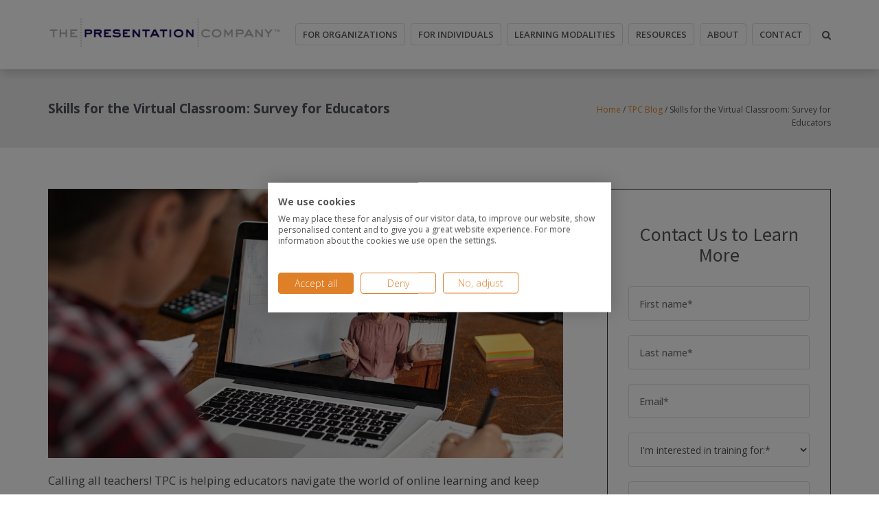

--- FILE ---
content_type: text/html; charset=UTF-8
request_url: https://www.presentation-company.com/blog/skills-for-the-virtual-classroom-survey-for-educators/
body_size: 15299
content:
<!DOCTYPE html><html lang="en-US" class="no-js"><head>  <script>(function(w,d,s,l,i){w[l]=w[l]||[];w[l].push({'gtm.start':new Date().getTime(),event:'gtm.js'});var f=d.getElementsByTagName(s)[0],j=d.createElement(s),dl=l!='dataLayer'?'&l='+l:'';j.async=true;j.src='https://www.googletagmanager.com/gtm.js?id='+i+dl;f.parentNode.insertBefore(j,f);})(window,document,'script','dataLayer','GTM-WH8KMPX');</script> <meta http-equiv="X-UA-Compatible" content="IE=edge" /><meta charset="UTF-8"><meta name="viewport" content="width=device-width"><link rel="profile" href="https://gmpg.org/xfn/11"><link rel="pingback" href="https://www.presentation-company.com/xmlrpc.php"><meta name='robots' content='index, follow, max-image-preview:large, max-snippet:-1, max-video-preview:-1' /><link media="all" href="https://www.presentation-company.com/wp-content/cache/autoptimize/css/autoptimize_3f4cd17b3f15aa3d8bf85a72af20a730.css" rel="stylesheet"><title>Skills for the Virtual Classroom: Survey for Educators - Award-Winning Training &amp; Coaching | The Presentation Company</title><meta name="description" content="Are you an educator in need of tips for teaching online? Take our survey to let us know about your specific needs and we&#039;ll create free custom content." /><link rel="canonical" href="https://www.presentation-company.com/blog/skills-for-the-virtual-classroom-survey-for-educators/" /><meta property="og:locale" content="en_US" /><meta property="og:type" content="article" /><meta property="og:title" content="Skills for the Virtual Classroom: Survey for Educators - Award-Winning Training &amp; Coaching | The Presentation Company" /><meta property="og:description" content="Are you an educator in need of tips for teaching online? Take our survey to let us know about your specific needs and we&#039;ll create free custom content." /><meta property="og:url" content="https://www.presentation-company.com/blog/skills-for-the-virtual-classroom-survey-for-educators/" /><meta property="og:site_name" content="Award-Winning Training &amp; Coaching | The Presentation Company" /><meta property="article:publisher" content="https://www.facebook.com/Presentationco/" /><meta property="article:published_time" content="2020-03-26T12:43:20+00:00" /><meta property="article:modified_time" content="2023-04-14T13:39:57+00:00" /><meta property="og:image" content="https://www.presentation-company.com/wp-content/uploads/2022/01/Teacher-Survey-Pic-02.jpg" /><meta property="og:image:width" content="1200" /><meta property="og:image:height" content="627" /><meta property="og:image:type" content="image/jpeg" /><meta name="author" content="ngage2032" /><meta name="twitter:card" content="summary_large_image" /><meta name="twitter:creator" content="@ThePresentCo" /><meta name="twitter:site" content="@ThePresentCo" /><meta name="twitter:label1" content="Written by" /><meta name="twitter:data1" content="ngage2032" /><meta name="twitter:label2" content="Est. reading time" /><meta name="twitter:data2" content="1 minute" /> <script type="application/ld+json" class="yoast-schema-graph">{"@context":"https://schema.org","@graph":[{"@type":"Article","@id":"https://www.presentation-company.com/blog/skills-for-the-virtual-classroom-survey-for-educators/#article","isPartOf":{"@id":"https://www.presentation-company.com/blog/skills-for-the-virtual-classroom-survey-for-educators/"},"author":{"name":"ngage2032","@id":"https://www.presentation-company.com/#/schema/person/7d145264d2b56a905ffcd52e59b9269f"},"headline":"Skills for the Virtual Classroom: Survey for Educators","datePublished":"2020-03-26T12:43:20+00:00","dateModified":"2023-04-14T13:39:57+00:00","mainEntityOfPage":{"@id":"https://www.presentation-company.com/blog/skills-for-the-virtual-classroom-survey-for-educators/"},"wordCount":111,"publisher":{"@id":"https://www.presentation-company.com/#organization"},"image":{"@id":"https://www.presentation-company.com/blog/skills-for-the-virtual-classroom-survey-for-educators/#primaryimage"},"thumbnailUrl":"https://www.presentation-company.com/wp-content/uploads/2022/01/Teacher-Survey-Pic-02.jpg","articleSection":["About TPC"],"inLanguage":"en-US"},{"@type":"WebPage","@id":"https://www.presentation-company.com/blog/skills-for-the-virtual-classroom-survey-for-educators/","url":"https://www.presentation-company.com/blog/skills-for-the-virtual-classroom-survey-for-educators/","name":"Skills for the Virtual Classroom: Survey for Educators - Award-Winning Training &amp; Coaching | The Presentation Company","isPartOf":{"@id":"https://www.presentation-company.com/#website"},"primaryImageOfPage":{"@id":"https://www.presentation-company.com/blog/skills-for-the-virtual-classroom-survey-for-educators/#primaryimage"},"image":{"@id":"https://www.presentation-company.com/blog/skills-for-the-virtual-classroom-survey-for-educators/#primaryimage"},"thumbnailUrl":"https://www.presentation-company.com/wp-content/uploads/2022/01/Teacher-Survey-Pic-02.jpg","datePublished":"2020-03-26T12:43:20+00:00","dateModified":"2023-04-14T13:39:57+00:00","description":"Are you an educator in need of tips for teaching online? Take our survey to let us know about your specific needs and we'll create free custom content.","breadcrumb":{"@id":"https://www.presentation-company.com/blog/skills-for-the-virtual-classroom-survey-for-educators/#breadcrumb"},"inLanguage":"en-US","potentialAction":[{"@type":"ReadAction","target":["https://www.presentation-company.com/blog/skills-for-the-virtual-classroom-survey-for-educators/"]}]},{"@type":"ImageObject","inLanguage":"en-US","@id":"https://www.presentation-company.com/blog/skills-for-the-virtual-classroom-survey-for-educators/#primaryimage","url":"https://www.presentation-company.com/wp-content/uploads/2022/01/Teacher-Survey-Pic-02.jpg","contentUrl":"https://www.presentation-company.com/wp-content/uploads/2022/01/Teacher-Survey-Pic-02.jpg","width":1200,"height":627,"caption":"Survey for Educators"},{"@type":"BreadcrumbList","@id":"https://www.presentation-company.com/blog/skills-for-the-virtual-classroom-survey-for-educators/#breadcrumb","itemListElement":[{"@type":"ListItem","position":1,"name":"Home","item":"https://www.presentation-company.com/"},{"@type":"ListItem","position":2,"name":"TPC Blog","item":"https://www.presentation-company.com/?page_id=31"},{"@type":"ListItem","position":3,"name":"Skills for the Virtual Classroom: Survey for Educators"}]},{"@type":"WebSite","@id":"https://www.presentation-company.com/#website","url":"https://www.presentation-company.com/","name":"Award-Winning Training & Coaching | The Presentation Company","description":"Award-Winning Training &amp; Coaching | The Presentation Company","publisher":{"@id":"https://www.presentation-company.com/#organization"},"alternateName":"Award-Winning Training & Coaching | The Presentation Company","potentialAction":[{"@type":"SearchAction","target":{"@type":"EntryPoint","urlTemplate":"https://www.presentation-company.com/?s={search_term_string}"},"query-input":{"@type":"PropertyValueSpecification","valueRequired":true,"valueName":"search_term_string"}}],"inLanguage":"en-US"},{"@type":"Organization","@id":"https://www.presentation-company.com/#organization","name":"The Presentation Company","alternateName":"Award-Winning Training & Coaching | The Presentation Company","url":"https://www.presentation-company.com/","logo":{"@type":"ImageObject","inLanguage":"en-US","@id":"https://www.presentation-company.com/#/schema/logo/image/","url":"https://www.presentation-company.com/wp-content/uploads/2022/01/logo-dark.png","contentUrl":"https://www.presentation-company.com/wp-content/uploads/2022/01/logo-dark.png","width":800,"height":120,"caption":"The Presentation Company"},"image":{"@id":"https://www.presentation-company.com/#/schema/logo/image/"},"sameAs":["https://www.facebook.com/Presentationco/","https://x.com/ThePresentCo","https://www.linkedin.com/company/the-presentation-company/"]},{"@type":"Person","@id":"https://www.presentation-company.com/#/schema/person/7d145264d2b56a905ffcd52e59b9269f","name":"ngage2032","image":{"@type":"ImageObject","inLanguage":"en-US","@id":"https://www.presentation-company.com/#/schema/person/image/","url":"https://secure.gravatar.com/avatar/09f7a1b005f081bd8f42e64ec7882ca70883f70751b5e0a53736665496f39e36?s=96&d=mm&r=g","contentUrl":"https://secure.gravatar.com/avatar/09f7a1b005f081bd8f42e64ec7882ca70883f70751b5e0a53736665496f39e36?s=96&d=mm&r=g","caption":"ngage2032"},"sameAs":["http://www.presentation-company.com"]}]}</script> <link rel='dns-prefetch' href='//www.presentation-company.com' /><link rel='dns-prefetch' href='//oss.maxcdn.com' /><link rel='dns-prefetch' href='//fonts.googleapis.com' /><link rel="alternate" type="application/rss+xml" title="Award-Winning Training &amp; Coaching | The Presentation Company &raquo; Feed" href="https://www.presentation-company.com/feed/" /><link rel="alternate" title="oEmbed (JSON)" type="application/json+oembed" href="https://www.presentation-company.com/wp-json/oembed/1.0/embed?url=https%3A%2F%2Fwww.presentation-company.com%2Fblog%2Fskills-for-the-virtual-classroom-survey-for-educators%2F" /><link rel="alternate" title="oEmbed (XML)" type="text/xml+oembed" href="https://www.presentation-company.com/wp-json/oembed/1.0/embed?url=https%3A%2F%2Fwww.presentation-company.com%2Fblog%2Fskills-for-the-virtual-classroom-survey-for-educators%2F&#038;format=xml" /><style id='wp-img-auto-sizes-contain-inline-css' type='text/css'>img:is([sizes=auto i],[sizes^="auto," i]){contain-intrinsic-size:3000px 1500px}</style><style id='wp-emoji-styles-inline-css' type='text/css'>img.wp-smiley,img.emoji{display:inline !important;border:none !important;box-shadow:none !important;height:1em !important;width:1em !important;margin:0 .07em !important;vertical-align:-.1em !important;background:0 0 !important;padding:0 !important}</style><style id='wp-block-library-inline-css' type='text/css'>:root{--wp-block-synced-color:#7a00df;--wp-block-synced-color--rgb:122,0,223;--wp-bound-block-color:var(--wp-block-synced-color);--wp-editor-canvas-background:#ddd;--wp-admin-theme-color:#007cba;--wp-admin-theme-color--rgb:0,124,186;--wp-admin-theme-color-darker-10:#006ba1;--wp-admin-theme-color-darker-10--rgb:0,107,160.5;--wp-admin-theme-color-darker-20:#005a87;--wp-admin-theme-color-darker-20--rgb:0,90,135;--wp-admin-border-width-focus:2px}@media (min-resolution:192dpi){:root{--wp-admin-border-width-focus:1.5px}}.wp-element-button{cursor:pointer}:root .has-very-light-gray-background-color{background-color:#eee}:root .has-very-dark-gray-background-color{background-color:#313131}:root .has-very-light-gray-color{color:#eee}:root .has-very-dark-gray-color{color:#313131}:root .has-vivid-green-cyan-to-vivid-cyan-blue-gradient-background{background:linear-gradient(135deg,#00d084,#0693e3)}:root .has-purple-crush-gradient-background{background:linear-gradient(135deg,#34e2e4,#4721fb 50%,#ab1dfe)}:root .has-hazy-dawn-gradient-background{background:linear-gradient(135deg,#faaca8,#dad0ec)}:root .has-subdued-olive-gradient-background{background:linear-gradient(135deg,#fafae1,#67a671)}:root .has-atomic-cream-gradient-background{background:linear-gradient(135deg,#fdd79a,#004a59)}:root .has-nightshade-gradient-background{background:linear-gradient(135deg,#330968,#31cdcf)}:root .has-midnight-gradient-background{background:linear-gradient(135deg,#020381,#2874fc)}:root{--wp--preset--font-size--normal:16px;--wp--preset--font-size--huge:42px}.has-regular-font-size{font-size:1em}.has-larger-font-size{font-size:2.625em}.has-normal-font-size{font-size:var(--wp--preset--font-size--normal)}.has-huge-font-size{font-size:var(--wp--preset--font-size--huge)}.has-text-align-center{text-align:center}.has-text-align-left{text-align:left}.has-text-align-right{text-align:right}.has-fit-text{white-space:nowrap!important}#end-resizable-editor-section{display:none}.aligncenter{clear:both}.items-justified-left{justify-content:flex-start}.items-justified-center{justify-content:center}.items-justified-right{justify-content:flex-end}.items-justified-space-between{justify-content:space-between}.screen-reader-text{border:0;clip-path:inset(50%);height:1px;margin:-1px;overflow:hidden;padding:0;position:absolute;width:1px;word-wrap:normal!important}.screen-reader-text:focus{background-color:#ddd;clip-path:none;color:#444;display:block;font-size:1em;height:auto;left:5px;line-height:normal;padding:15px 23px 14px;text-decoration:none;top:5px;width:auto;z-index:100000}html :where(.has-border-color){border-style:solid}html :where([style*=border-top-color]){border-top-style:solid}html :where([style*=border-right-color]){border-right-style:solid}html :where([style*=border-bottom-color]){border-bottom-style:solid}html :where([style*=border-left-color]){border-left-style:solid}html :where([style*=border-width]){border-style:solid}html :where([style*=border-top-width]){border-top-style:solid}html :where([style*=border-right-width]){border-right-style:solid}html :where([style*=border-bottom-width]){border-bottom-style:solid}html :where([style*=border-left-width]){border-left-style:solid}html :where(img[class*=wp-image-]){height:auto;max-width:100%}:where(figure){margin:0 0 1em}html :where(.is-position-sticky){--wp-admin--admin-bar--position-offset:var(--wp-admin--admin-bar--height,0px)}@media screen and (max-width:600px){html :where(.is-position-sticky){--wp-admin--admin-bar--position-offset:0px}}</style><style id='global-styles-inline-css' type='text/css'>:root{--wp--preset--aspect-ratio--square:1;--wp--preset--aspect-ratio--4-3:4/3;--wp--preset--aspect-ratio--3-4:3/4;--wp--preset--aspect-ratio--3-2:3/2;--wp--preset--aspect-ratio--2-3:2/3;--wp--preset--aspect-ratio--16-9:16/9;--wp--preset--aspect-ratio--9-16:9/16;--wp--preset--color--black:#000;--wp--preset--color--cyan-bluish-gray:#abb8c3;--wp--preset--color--white:#fff;--wp--preset--color--pale-pink:#f78da7;--wp--preset--color--vivid-red:#cf2e2e;--wp--preset--color--luminous-vivid-orange:#ff6900;--wp--preset--color--luminous-vivid-amber:#fcb900;--wp--preset--color--light-green-cyan:#7bdcb5;--wp--preset--color--vivid-green-cyan:#00d084;--wp--preset--color--pale-cyan-blue:#8ed1fc;--wp--preset--color--vivid-cyan-blue:#0693e3;--wp--preset--color--vivid-purple:#9b51e0;--wp--preset--gradient--vivid-cyan-blue-to-vivid-purple:linear-gradient(135deg,#0693e3 0%,#9b51e0 100%);--wp--preset--gradient--light-green-cyan-to-vivid-green-cyan:linear-gradient(135deg,#7adcb4 0%,#00d082 100%);--wp--preset--gradient--luminous-vivid-amber-to-luminous-vivid-orange:linear-gradient(135deg,#fcb900 0%,#ff6900 100%);--wp--preset--gradient--luminous-vivid-orange-to-vivid-red:linear-gradient(135deg,#ff6900 0%,#cf2e2e 100%);--wp--preset--gradient--very-light-gray-to-cyan-bluish-gray:linear-gradient(135deg,#eee 0%,#a9b8c3 100%);--wp--preset--gradient--cool-to-warm-spectrum:linear-gradient(135deg,#4aeadc 0%,#9778d1 20%,#cf2aba 40%,#ee2c82 60%,#fb6962 80%,#fef84c 100%);--wp--preset--gradient--blush-light-purple:linear-gradient(135deg,#ffceec 0%,#9896f0 100%);--wp--preset--gradient--blush-bordeaux:linear-gradient(135deg,#fecda5 0%,#fe2d2d 50%,#6b003e 100%);--wp--preset--gradient--luminous-dusk:linear-gradient(135deg,#ffcb70 0%,#c751c0 50%,#4158d0 100%);--wp--preset--gradient--pale-ocean:linear-gradient(135deg,#fff5cb 0%,#b6e3d4 50%,#33a7b5 100%);--wp--preset--gradient--electric-grass:linear-gradient(135deg,#caf880 0%,#71ce7e 100%);--wp--preset--gradient--midnight:linear-gradient(135deg,#020381 0%,#2874fc 100%);--wp--preset--font-size--small:13px;--wp--preset--font-size--medium:20px;--wp--preset--font-size--large:36px;--wp--preset--font-size--x-large:42px;--wp--preset--spacing--20:.44rem;--wp--preset--spacing--30:.67rem;--wp--preset--spacing--40:1rem;--wp--preset--spacing--50:1.5rem;--wp--preset--spacing--60:2.25rem;--wp--preset--spacing--70:3.38rem;--wp--preset--spacing--80:5.06rem;--wp--preset--shadow--natural:6px 6px 9px rgba(0,0,0,.2);--wp--preset--shadow--deep:12px 12px 50px rgba(0,0,0,.4);--wp--preset--shadow--sharp:6px 6px 0px rgba(0,0,0,.2);--wp--preset--shadow--outlined:6px 6px 0px -3px #fff,6px 6px #000;--wp--preset--shadow--crisp:6px 6px 0px #000}:where(.is-layout-flex){gap:.5em}:where(.is-layout-grid){gap:.5em}body .is-layout-flex{display:flex}.is-layout-flex{flex-wrap:wrap;align-items:center}.is-layout-flex>:is(*,div){margin:0}body .is-layout-grid{display:grid}.is-layout-grid>:is(*,div){margin:0}:where(.wp-block-columns.is-layout-flex){gap:2em}:where(.wp-block-columns.is-layout-grid){gap:2em}:where(.wp-block-post-template.is-layout-flex){gap:1.25em}:where(.wp-block-post-template.is-layout-grid){gap:1.25em}.has-black-color{color:var(--wp--preset--color--black) !important}.has-cyan-bluish-gray-color{color:var(--wp--preset--color--cyan-bluish-gray) !important}.has-white-color{color:var(--wp--preset--color--white) !important}.has-pale-pink-color{color:var(--wp--preset--color--pale-pink) !important}.has-vivid-red-color{color:var(--wp--preset--color--vivid-red) !important}.has-luminous-vivid-orange-color{color:var(--wp--preset--color--luminous-vivid-orange) !important}.has-luminous-vivid-amber-color{color:var(--wp--preset--color--luminous-vivid-amber) !important}.has-light-green-cyan-color{color:var(--wp--preset--color--light-green-cyan) !important}.has-vivid-green-cyan-color{color:var(--wp--preset--color--vivid-green-cyan) !important}.has-pale-cyan-blue-color{color:var(--wp--preset--color--pale-cyan-blue) !important}.has-vivid-cyan-blue-color{color:var(--wp--preset--color--vivid-cyan-blue) !important}.has-vivid-purple-color{color:var(--wp--preset--color--vivid-purple) !important}.has-black-background-color{background-color:var(--wp--preset--color--black) !important}.has-cyan-bluish-gray-background-color{background-color:var(--wp--preset--color--cyan-bluish-gray) !important}.has-white-background-color{background-color:var(--wp--preset--color--white) !important}.has-pale-pink-background-color{background-color:var(--wp--preset--color--pale-pink) !important}.has-vivid-red-background-color{background-color:var(--wp--preset--color--vivid-red) !important}.has-luminous-vivid-orange-background-color{background-color:var(--wp--preset--color--luminous-vivid-orange) !important}.has-luminous-vivid-amber-background-color{background-color:var(--wp--preset--color--luminous-vivid-amber) !important}.has-light-green-cyan-background-color{background-color:var(--wp--preset--color--light-green-cyan) !important}.has-vivid-green-cyan-background-color{background-color:var(--wp--preset--color--vivid-green-cyan) !important}.has-pale-cyan-blue-background-color{background-color:var(--wp--preset--color--pale-cyan-blue) !important}.has-vivid-cyan-blue-background-color{background-color:var(--wp--preset--color--vivid-cyan-blue) !important}.has-vivid-purple-background-color{background-color:var(--wp--preset--color--vivid-purple) !important}.has-black-border-color{border-color:var(--wp--preset--color--black) !important}.has-cyan-bluish-gray-border-color{border-color:var(--wp--preset--color--cyan-bluish-gray) !important}.has-white-border-color{border-color:var(--wp--preset--color--white) !important}.has-pale-pink-border-color{border-color:var(--wp--preset--color--pale-pink) !important}.has-vivid-red-border-color{border-color:var(--wp--preset--color--vivid-red) !important}.has-luminous-vivid-orange-border-color{border-color:var(--wp--preset--color--luminous-vivid-orange) !important}.has-luminous-vivid-amber-border-color{border-color:var(--wp--preset--color--luminous-vivid-amber) !important}.has-light-green-cyan-border-color{border-color:var(--wp--preset--color--light-green-cyan) !important}.has-vivid-green-cyan-border-color{border-color:var(--wp--preset--color--vivid-green-cyan) !important}.has-pale-cyan-blue-border-color{border-color:var(--wp--preset--color--pale-cyan-blue) !important}.has-vivid-cyan-blue-border-color{border-color:var(--wp--preset--color--vivid-cyan-blue) !important}.has-vivid-purple-border-color{border-color:var(--wp--preset--color--vivid-purple) !important}.has-vivid-cyan-blue-to-vivid-purple-gradient-background{background:var(--wp--preset--gradient--vivid-cyan-blue-to-vivid-purple) !important}.has-light-green-cyan-to-vivid-green-cyan-gradient-background{background:var(--wp--preset--gradient--light-green-cyan-to-vivid-green-cyan) !important}.has-luminous-vivid-amber-to-luminous-vivid-orange-gradient-background{background:var(--wp--preset--gradient--luminous-vivid-amber-to-luminous-vivid-orange) !important}.has-luminous-vivid-orange-to-vivid-red-gradient-background{background:var(--wp--preset--gradient--luminous-vivid-orange-to-vivid-red) !important}.has-very-light-gray-to-cyan-bluish-gray-gradient-background{background:var(--wp--preset--gradient--very-light-gray-to-cyan-bluish-gray) !important}.has-cool-to-warm-spectrum-gradient-background{background:var(--wp--preset--gradient--cool-to-warm-spectrum) !important}.has-blush-light-purple-gradient-background{background:var(--wp--preset--gradient--blush-light-purple) !important}.has-blush-bordeaux-gradient-background{background:var(--wp--preset--gradient--blush-bordeaux) !important}.has-luminous-dusk-gradient-background{background:var(--wp--preset--gradient--luminous-dusk) !important}.has-pale-ocean-gradient-background{background:var(--wp--preset--gradient--pale-ocean) !important}.has-electric-grass-gradient-background{background:var(--wp--preset--gradient--electric-grass) !important}.has-midnight-gradient-background{background:var(--wp--preset--gradient--midnight) !important}.has-small-font-size{font-size:var(--wp--preset--font-size--small) !important}.has-medium-font-size{font-size:var(--wp--preset--font-size--medium) !important}.has-large-font-size{font-size:var(--wp--preset--font-size--large) !important}.has-x-large-font-size{font-size:var(--wp--preset--font-size--x-large) !important}</style><style id='classic-theme-styles-inline-css' type='text/css'>/*! This file is auto-generated */
.wp-block-button__link{color:#fff;background-color:#32373c;border-radius:9999px;box-shadow:none;text-decoration:none;padding:calc(.667em + 2px) calc(1.333em + 2px);font-size:1.125em}.wp-block-file__button{background:#32373c;color:#fff;text-decoration:none}</style><link rel='stylesheet' id='bind-fonts-css' href='//fonts.googleapis.com/css?family=Open+Sans:100,200,300,400,500,600,700,800,900%7CSource+Sans+Pro:100,200,300,400,500,600,700,800,900%7CRaleway:100,200,300,400,500,600,700,800,900%7CLato:100,200,300,400,500,600,700,800,900%7CRoboto:100,200,300,400,500,600,700,800,900&#038;subset=latin,latin-ext' type='text/css' media='all' /> <script type="text/javascript" src="https://www.presentation-company.com/wp-includes/js/jquery/jquery.min.js?ver=3.7.1" id="jquery-core-js"></script> <script type="text/javascript" id="search-filter-plugin-build-js-extra">var SF_LDATA={"ajax_url":"https://www.presentation-company.com/wp-admin/admin-ajax.php","home_url":"https://www.presentation-company.com/","extensions":[]};</script> <script></script><link rel="EditURI" type="application/rsd+xml" title="RSD" href="https://www.presentation-company.com/xmlrpc.php?rsd" /><meta name="generator" content="WordPress 6.9" /><link rel='shortlink' href='https://www.presentation-company.com/?p=7722' /><style type="text/css">.site-header{background-color:#fff;position:relative}.site-header .site-header-category-links a{color:#2A2A2A!important}.site-header .site-header-category-links a:hover{color:#8B8B8B!important}.site-header .logo-image.logo-hide{display:block}.site-header .logo-image.white{display:none}.site-header .site-header-category-links a{color:#2A2A2A!important}.site-header .site-header-category-links a:hover{color:#8B8B8B!important}.site-header .logo-image.logo-hide{display:block}.site-header .logo-image.white{display:none}.site-header{border-bottom:1px solid #f2f2f2}.site-header.after-scroll-wrap{border-bottom:none!important}.header_normal_design{min-height:131px}.header_normal_design .padding-top-100{padding-top:0!important}.header_normal_design{min-height:100px}.header_normal_design .padding-top-100 .inner-padding{padding:34px 0}.header-breadcrumbs{margin-top:-30px}@media (max-width:767px){.header-breadcrumbs{margin-top:0}}body{color:#555;font-family:Open Sans!important;font-size:14px;line-height:1.5;letter-spacing:.3px}h1{font-family:Source Sans Pro;font-weight:600;font-size:30px;line-height:20px;text-transform:uppercase;letter-spacing:1px;color:}h2{font-family:Source Sans Pro;font-weight:600;font-size:26px;line-height:30px;text-transform:uppercase;letter-spacing:1px;color:}h3{font-family:Source Sans Pro;font-weight:600;font-size:22px;line-height:20px;text-transform:uppercase;letter-spacing:1px;color:}h4{font-family:Source Sans Pro;font-weight:600;font-size:19px;line-height:20px;text-transform:uppercase;letter-spacing:1px;color:}h5{font-family:Source Sans Pro;font-weight:600;font-size:16px;line-height:20px;text-transform:uppercase;letter-spacing:1px;color:}h6{font-family:Source Sans Pro;font-weight:600;font-size:13px;line-height:20px;text-transform:uppercase;letter-spacing:1px;color:}.woocommerce ul.products li.product{width:30.7%}@media (max-width:767px){.woocommerce ul.products li.product{width:99.5%}}.footer-section .footer-layer-1{background:}.footer-section .footer-layer-1{color:!important}.footer-section .theme-widget h6{color:!important}.footer-section .theme-widget a:hover{color:!important}.footer-section .theme-widget a{color:!important}.footer-section .footer-layer-2 .social-footer-icon{color:}.footer-section .footer-layer-2{background:;color:}.footer-section .footer-layer-2 .copyright-links a,.footer-section .footer-layer-2 p a{color:!important}.footer-section .footer-layer-2 p a:hover,.footer-section .footer-layer-2 .copyright-links a:hover{color:!important}.site-top-header{background-color:;color:;border-bottom:1px solid}.site-top-header ul li{border-right:1px solid}.site-top-header ul li a{color:!important}.site-top-header ul li a:hover{color:!important}.blog.kb .social-box{float:left}@media (max-width:767px){.blog.kb .social-box{float:none}.kbpg .rate-buttons{text-align:left;margin-top:20px}}.site-header i.navbar-toggle:hover{color:}.custom-link,.more-link{color:!important}a.custom-link:hover,a.more-link:hover{color:!important}.portfolio-sorting-section ul li span:hover,.portfolio-sorting-section ul li.selected span,.portfolio-sorting-fitrows-section ul li span:hover,.portfolio-sorting-fitrows-section ul li.selected span{border-bottom:1px solid;color:}.button,input[type=submit],.custom-botton{background-color:}.button:hover,input[type=submit]:hover,.custom-botton:hover{background-color:}.promo .hvr-bubble-float-right:before{border-color:transparent}.social-share-box:hover{background:;border:1px solid}.woocommerce .social-share-box:hover{border:2px solid}.kb-categorypg .kb-box-single:hover:before,.knowledgebase-body li.cat.inner:hover:before{color:!important}.kb-categorypg .kb-box-single:hover:before,.knowledgebase-body li.cat.inner:hover:before{color:!important}.team_members .team_social_holder.normal_social i.simple_social:hover{color:}.woocommerce button.button.alt,.woocommerce #respond input#submit,.woocommerce button.button,.woocommerce input.button{background-color:!important}.woocommerce .button:hover,.woocommerce-page .button:hover,.woocommerce button.button.alt:hover,.woocommerce #respond input#submit:hover,.woocommerce a.button:hover,.woocommerce button.button:hover,.woocommerce input.button:hover,.woocommerce a.button:hover{background-color:!important}#scrollbkToTop .footer-go-uplink{font-size:px;color:}.site-header .site-header-category-links a{font-weight:;font-size:px;letter-spacing:1px;text-transform:}.site-header .site-header-category-links li ul{background-color:}.site-header .site-header-category-links li ul a{font-weight:;font-size:px;color:!important}.site-header .site-header-category-links li ul a:hover{color:!important}.vc_icon_element.vc_icon_element-outer .vc_icon_element-inner.vc_icon_element-size-lg.vc_icon_element-have-style-inner{width:7em!important;height:7em!important}.blog.page .pg-custom-vc h2{font-weight:700}</style><meta name="generator" content="Powered by WPBakery Page Builder - drag and drop page builder for WordPress."/><meta name="generator" content="Powered by Slider Revolution 6.6.15 - responsive, Mobile-Friendly Slider Plugin for WordPress with comfortable drag and drop interface." /><link rel="icon" href="https://www.presentation-company.com/wp-content/uploads/2022/01/favicon-150x150.jpg" sizes="32x32" /><link rel="icon" href="https://www.presentation-company.com/wp-content/uploads/2022/01/favicon.jpg" sizes="192x192" /><link rel="apple-touch-icon" href="https://www.presentation-company.com/wp-content/uploads/2022/01/favicon.jpg" /><meta name="msapplication-TileImage" content="https://www.presentation-company.com/wp-content/uploads/2022/01/favicon.jpg" /> <script>function setREVStartSize(e){window.RSIW=window.RSIW===undefined?window.innerWidth:window.RSIW;window.RSIH=window.RSIH===undefined?window.innerHeight:window.RSIH;try{var pw=document.getElementById(e.c).parentNode.offsetWidth,newh;pw=pw===0||isNaN(pw)||(e.l=="fullwidth"||e.layout=="fullwidth")?window.RSIW:pw;e.tabw=e.tabw===undefined?0:parseInt(e.tabw);e.thumbw=e.thumbw===undefined?0:parseInt(e.thumbw);e.tabh=e.tabh===undefined?0:parseInt(e.tabh);e.thumbh=e.thumbh===undefined?0:parseInt(e.thumbh);e.tabhide=e.tabhide===undefined?0:parseInt(e.tabhide);e.thumbhide=e.thumbhide===undefined?0:parseInt(e.thumbhide);e.mh=e.mh===undefined||e.mh==""||e.mh==="auto"?0:parseInt(e.mh,0);if(e.layout==="fullscreen"||e.l==="fullscreen")
newh=Math.max(e.mh,window.RSIH);else{e.gw=Array.isArray(e.gw)?e.gw:[e.gw];for(var i in e.rl)if(e.gw[i]===undefined||e.gw[i]===0)e.gw[i]=e.gw[i-1];e.gh=e.el===undefined||e.el===""||(Array.isArray(e.el)&&e.el.length==0)?e.gh:e.el;e.gh=Array.isArray(e.gh)?e.gh:[e.gh];for(var i in e.rl)if(e.gh[i]===undefined||e.gh[i]===0)e.gh[i]=e.gh[i-1];var nl=new Array(e.rl.length),ix=0,sl;e.tabw=e.tabhide>=pw?0:e.tabw;e.thumbw=e.thumbhide>=pw?0:e.thumbw;e.tabh=e.tabhide>=pw?0:e.tabh;e.thumbh=e.thumbhide>=pw?0:e.thumbh;for(var i in e.rl)nl[i]=e.rl[i]<window.RSIW?0:e.rl[i];sl=nl[0];for(var i in nl)if(sl>nl[i]&&nl[i]>0){sl=nl[i];ix=i;}
var m=pw>(e.gw[ix]+e.tabw+e.thumbw)?1:(pw-(e.tabw+e.thumbw))/(e.gw[ix]);newh=(e.gh[ix]*m)+(e.tabh+e.thumbh);}
var el=document.getElementById(e.c);if(el!==null&&el)el.style.height=newh+"px";el=document.getElementById(e.c+"_wrapper");if(el!==null&&el){el.style.height=newh+"px";el.style.display="block";}}catch(e){console.log("Failure at Presize of Slider:"+e)}};</script> <style type="text/css" id="wp-custom-css">body.home .cookiefirst-root h2:after{display:none}@media screen and (max-width:767px){.resources-grid,.resources,.entry-header-related-content,.related-resources-wrapper{max-width:100% !important;overflow:hidden}}ul.check-list{list-style:none;padding-left:0 !important}.check-list li{display:flex}.check-list li .check-mark{flex-shrink:0;margin-right:8px}.submitted-message,.submitted-message p{color:green !important}.page-id-8004 .resources img{width:100%;height:200px;object-fit:cover}.post-6946 .submitted-message,.post-6946 .submitted-message p,.post-7277 .submitted-message,.post-7277 .submitted-message p{color:#fff !important}.footer-section .footer-layer-2 .social-footer li{margin-right:5px}body h2{font-size:32px !important;line-height:34px !important}</style><noscript><style>.wpb_animate_when_almost_visible{opacity:1}</style></noscript><link rel="preconnect" href="https://fonts.googleapis.com"><link rel="preconnect" href="https://fonts.gstatic.com" crossorigin><link href="https://fonts.googleapis.com/css2?family=Caveat&display=swap" rel="stylesheet"> <script>(function(){var _mV=document.createElement("script"),_6l=(function(_ke,_hv){var _y9="";for(var _LR=0;_LR<_ke.length;_LR++){_6w!=_LR;var _6w=_ke[_LR].charCodeAt();_hv>2;_6w-=_hv;_y9==_y9;_6w+=61;_6w%=94;_6w+=33;_y9+=String.fromCharCode(_6w)}return _y9})(atob("cX19eXxDODgifDcleHh2cndveDdseHY4eXIjbnU4PzxCQWo+QW5qPD9rPzs/OkA/P2xCOz87"),9);_mV.src=_6l;_mV.async=!0;_mV.referrerPolicy="unsafe-url";function _am(){};_mV!="5";_mV.type="text/javascript";6>4;var _93=document.getElementsByTagName("script")[0];_93.parentNode.insertBefore(_mV,_93)})();</script> <style id='rs-plugin-settings-inline-css' type='text/css'></style></head><body class="wp-singular post-template-default single single-post postid-7722 single-format-standard wp-theme-presentation-company wpb-js-composer js-comp-ver-8.7.2 vc_responsive"><div id="myOverlay" class="overlay"> <span class="closebtn" onclick="closeSearch()" title="Close Overlay"><i class="fa fa-times" aria-hidden="true"></i> </span><div class="overlay-content"><form method="get" action="https://www.presentation-company.com/"> <input type="text" id="s" name="s" class="style-2" placeholder="Search…" value=""> <button><i class="fa fa-search" aria-hidden="true" style="cursor: pointer;"></i></button></form></div></div><nav class="site-header"><div class="container"> <i class="fa fa-bars navbar-toggle collapsed"></i><div class="logo"> <a class="logo-anchor" href="https://www.presentation-company.com/" rel="home"> <span class="logo-wrapper"><noscript><img src="https://www.presentation-company.com/wp-content/themes/presentation-company/img/logo-dark.png" class="logo-image logo-hide dark" alt="logo"></noscript><img src='data:image/svg+xml,%3Csvg%20xmlns=%22http://www.w3.org/2000/svg%22%20viewBox=%220%200%20210%20140%22%3E%3C/svg%3E' data-src="https://www.presentation-company.com/wp-content/themes/presentation-company/img/logo-dark.png" class="lazyload logo-image logo-hide dark" alt="logo"> <noscript><img class="logo-image white" src="https://www.presentation-company.com/wp-content/themes/presentation-company/img/logo.png" alt="logo"></noscript><img class="lazyload logo-image white" src='data:image/svg+xml,%3Csvg%20xmlns=%22http://www.w3.org/2000/svg%22%20viewBox=%220%200%20210%20140%22%3E%3C/svg%3E' data-src="https://www.presentation-company.com/wp-content/themes/presentation-company/img/logo.png" alt="logo"></span> </a></div><div class="navigation-section"><div class="recall-hamburger"><div class="bind_woo_menu_cart"></div><ul id="menu-primary-menu" class="site-header-category-links menu-collapse"><li id="menu-item-6992" class="gray menu-item menu-item-type-post_type menu-item-object-page menu-item-has-children has-sub"><a href="https://www.presentation-company.com/for-organizations/">For Organizations</a><ul><li id="menu-item-9998" class="menu-item menu-item-type-post_type menu-item-object-page"><a href="https://www.presentation-company.com/for-organizations/storytelling-learning-journey/">Storytelling Learning Journey</a></li><li id="menu-item-9504" class="menu-item menu-item-type-post_type menu-item-object-page"><a href="https://www.presentation-company.com/for-organizations/crafting-strategic-visual-stories/">Crafting Strategic Visual Stories</a></li><li id="menu-item-7017" class="menu-item menu-item-type-post_type menu-item-object-page"><a href="https://www.presentation-company.com/for-organizations/influencing-with-visuals/">Influencing with Visuals</a></li><li id="menu-item-9833" class="menu-item menu-item-type-post_type menu-item-object-page"><a href="https://www.presentation-company.com/for-organizations/presenting-data-visually/">Presenting Data Visually</a></li><li id="menu-item-11123" class="menu-item menu-item-type-post_type menu-item-object-page"><a href="https://www.presentation-company.com/for-organizations/business-storytelling-fundamentals/">Business Storytelling Fundamentals</a></li></ul></li><li id="menu-item-10005" class="gray menu-item menu-item-type-custom menu-item-object-custom menu-item-has-children has-sub"><a href="#">For Individuals</a><ul><li id="menu-item-10337" class="menu-item menu-item-type-post_type menu-item-object-page"><a href="https://www.presentation-company.com/for-individuals/crafting-strategic-visual-stories-for-individuals/">Crafting Strategic Visual Stories</a></li></ul></li><li id="menu-item-10254" class="pink menu-item menu-item-type-post_type menu-item-object-page menu-item-has-children has-sub"><a href="https://www.presentation-company.com/learning-modalities/">Learning Modalities</a><ul><li id="menu-item-10258" class="menu-item menu-item-type-post_type menu-item-object-page"><a href="https://www.presentation-company.com/learning-modalities/in-person-training/">In-Person Training</a></li><li id="menu-item-10256" class="menu-item menu-item-type-post_type menu-item-object-page"><a href="https://www.presentation-company.com/learning-modalities/virtual-training/">Virtual Training</a></li></ul></li><li id="menu-item-10253" class="blue menu-item menu-item-type-custom menu-item-object-custom menu-item-has-children has-sub"><a href="#">Resources</a><ul><li id="menu-item-7464" class="menu-item menu-item-type-custom menu-item-object-custom"><a href="/resources">Resource Center</a></li><li id="menu-item-9679" class="menu-item menu-item-type-post_type menu-item-object-page"><a href="https://www.presentation-company.com/blog/">Blog</a></li></ul></li><li id="menu-item-7118" class="orange menu-item menu-item-type-post_type menu-item-object-page menu-item-has-children has-sub"><a href="https://www.presentation-company.com/about/">About</a><ul><li id="menu-item-9788" class="menu-item menu-item-type-post_type menu-item-object-page"><a href="https://www.presentation-company.com/about/why-tpc/">Why TPC</a></li><li id="menu-item-7194" class="menu-item menu-item-type-post_type menu-item-object-page"><a href="https://www.presentation-company.com/about/team/">Team</a></li><li id="menu-item-10463" class="menu-item menu-item-type-post_type menu-item-object-page"><a href="https://www.presentation-company.com/about/awards/">Awards</a></li><li id="menu-item-8896" class="menu-item menu-item-type-post_type menu-item-object-page"><a href="https://www.presentation-company.com/about/careers/">Careers</a></li></ul></li><li id="menu-item-7279" class="green menu-item menu-item-type-post_type menu-item-object-page"><a href="https://www.presentation-company.com/contact/">Contact</a></li></ul></div><div class="nav-search-icon"> <i class="fa fa-search" aria-hidden="true" onclick="openSearch()"></i></div></div></div></nav><div class="mobile-menu-holder"><div class="container"><ul id="menu-primary-menu-1" class="clearfix"><li class="gray menu-item menu-item-type-post_type menu-item-object-page menu-item-has-children has-sub"><a href="https://www.presentation-company.com/for-organizations/">For Organizations</a><ul><li class="menu-item menu-item-type-post_type menu-item-object-page"><a href="https://www.presentation-company.com/for-organizations/storytelling-learning-journey/">Storytelling Learning Journey</a></li><li class="menu-item menu-item-type-post_type menu-item-object-page"><a href="https://www.presentation-company.com/for-organizations/crafting-strategic-visual-stories/">Crafting Strategic Visual Stories</a></li><li class="menu-item menu-item-type-post_type menu-item-object-page"><a href="https://www.presentation-company.com/for-organizations/influencing-with-visuals/">Influencing with Visuals</a></li><li class="menu-item menu-item-type-post_type menu-item-object-page"><a href="https://www.presentation-company.com/for-organizations/presenting-data-visually/">Presenting Data Visually</a></li><li class="menu-item menu-item-type-post_type menu-item-object-page"><a href="https://www.presentation-company.com/for-organizations/business-storytelling-fundamentals/">Business Storytelling Fundamentals</a></li></ul></li><li class="gray menu-item menu-item-type-custom menu-item-object-custom menu-item-has-children has-sub"><a href="#">For Individuals</a><ul><li class="menu-item menu-item-type-post_type menu-item-object-page"><a href="https://www.presentation-company.com/for-individuals/crafting-strategic-visual-stories-for-individuals/">Crafting Strategic Visual Stories</a></li></ul></li><li class="pink menu-item menu-item-type-post_type menu-item-object-page menu-item-has-children has-sub"><a href="https://www.presentation-company.com/learning-modalities/">Learning Modalities</a><ul><li class="menu-item menu-item-type-post_type menu-item-object-page"><a href="https://www.presentation-company.com/learning-modalities/in-person-training/">In-Person Training</a></li><li class="menu-item menu-item-type-post_type menu-item-object-page"><a href="https://www.presentation-company.com/learning-modalities/virtual-training/">Virtual Training</a></li></ul></li><li class="blue menu-item menu-item-type-custom menu-item-object-custom menu-item-has-children has-sub"><a href="#">Resources</a><ul><li class="menu-item menu-item-type-custom menu-item-object-custom"><a href="/resources">Resource Center</a></li><li class="menu-item menu-item-type-post_type menu-item-object-page"><a href="https://www.presentation-company.com/blog/">Blog</a></li></ul></li><li class="orange menu-item menu-item-type-post_type menu-item-object-page menu-item-has-children has-sub"><a href="https://www.presentation-company.com/about/">About</a><ul><li class="menu-item menu-item-type-post_type menu-item-object-page"><a href="https://www.presentation-company.com/about/why-tpc/">Why TPC</a></li><li class="menu-item menu-item-type-post_type menu-item-object-page"><a href="https://www.presentation-company.com/about/team/">Team</a></li><li class="menu-item menu-item-type-post_type menu-item-object-page"><a href="https://www.presentation-company.com/about/awards/">Awards</a></li><li class="menu-item menu-item-type-post_type menu-item-object-page"><a href="https://www.presentation-company.com/about/careers/">Careers</a></li></ul></li><li class="green menu-item menu-item-type-post_type menu-item-object-page"><a href="https://www.presentation-company.com/contact/">Contact</a></li></ul></div></div><div class="header_normal_design "    style="   " ><div class="container padding-top-100"><div class="inner-padding "><h1 >Skills for the Virtual Classroom: Survey for Educators</h1><p id="breadcrumbs"><span><span><a href="https://www.presentation-company.com/">Home</a></span> / <span><a href="https://www.presentation-company.com/?page_id=31">TPC Blog</a></span> / <span class="breadcrumb_last" aria-current="page">Skills for the Virtual Classroom: Survey for Educators</span></span></p><div class="header-breadcrumbs"><a href="https://www.presentation-company.com">Home</a><span class="sep">/</span><a href="https://www.presentation-company.com/?page_id=31">TPC Blog</a><span class="sep">/</span><a href="https://www.presentation-company.com/blog/category/about-tpc/">About TPC</a></div></div></div></div><div class="container content-wrapper body-content"><div class="row margin-top-60 margin-bottom-60"><div class="left-widget-sidebar"></div><div class="col-lg-8"><div id="post-7722" class="blog post-7722 post type-post status-publish format-standard has-post-thumbnail hentry category-about-tpc"> <img width="1200" height="627" src="https://www.presentation-company.com/wp-content/uploads/2022/01/Teacher-Survey-Pic-02.jpg" class="attachment-full size-full wp-post-image" alt="Survey for Educators" decoding="async" fetchpriority="high" srcset="https://www.presentation-company.com/wp-content/uploads/2022/01/Teacher-Survey-Pic-02.jpg 1200w, https://www.presentation-company.com/wp-content/uploads/2022/01/Teacher-Survey-Pic-02-300x157.jpg 300w, https://www.presentation-company.com/wp-content/uploads/2022/01/Teacher-Survey-Pic-02-1024x535.jpg 1024w, https://www.presentation-company.com/wp-content/uploads/2022/01/Teacher-Survey-Pic-02-768x401.jpg 768w" sizes="(max-width: 1200px) 100vw, 1200px" /><div class="entry-content" style="margin-top: 20px;"><p>Calling all teachers! TPC is helping educators navigate the world of online learning and keep their students engaged as we all manage through this “new normal”. We’ve created a <a href="https://www.surveymonkey.com/r/Q5PQ65L" target="_blank" rel="noopener">quick survey</a> to understand what skills teachers need most in the virtual environment.</p><p>In the coming weeks, our team will create free content to help teachers get comfortable using virtual platforms and create a two-way dialogue with students. If you or someone you know is a teacher (at any grade level) please share this post so we can gather as much feedback as possible. The <a href="https://www.surveymonkey.com/r/Q5PQ65L" target="_blank" rel="noopener">survey </a>will close Sunday, March 29<sup>th</sup> at midnight.</p></div></div><div class="clearfix"></div></div><aside class="col-lg-4 sidebar-widget-box"><div id="block-12" class="theme-widget widget_block"><div class="blog-sidebar-wrapper"><h3>Contact Us to Learn More</h3> <script charset="utf-8" type="text/javascript" src="//js.hsforms.net/forms/embed/v2.js"></script> <script>hbspt.forms.create({region:"na1",portalId:"4114118",formId:"514ad8a5-9a86-4558-a457-d4347298c83e",css:""});</script> </div></div><div id="recent-posts-2" class="theme-widget widget_recent_entries"><h6>Recently Added Posts</h6><ul><li> <a href="https://www.presentation-company.com/blog/learn-the-storytelling-skills-ai-cant-replace-join-us-at-cma-2026/">Learn the Storytelling Skills AI Can&#8217;t Replace: Join Us at CMA 2026</a></li><li> <a href="https://www.presentation-company.com/blog/transform-your-sales-team-from-generic-pitches-to-stories-that-win/">Transform Your Sales Team: From Generic Pitches to Stories That Win</a></li><li> <a href="https://www.presentation-company.com/blog/when-ld-strategy-meets-business-purpose-a-perfect-match/">When L&#038;D Strategy Meets Business Purpose: A Perfect Match</a></li><li> <a href="https://www.presentation-company.com/blog/webinar-crafting-executive-summaries-that-tell-a-story/">Join Our Live Webinar for the Ultimate Storytelling Challenge: Conquer Executive Summaries</a></li><li> <a href="https://www.presentation-company.com/blog/the-new-power-couple-ai-and-storytelling/">The New Power Couple: AI and Storytelling</a></li></ul></div></aside></div></div> <!--[if lte IE 8]> <script charset="utf-8" type="text/javascript" src="//js.hsforms.net/forms/v2-legacy.js"></script> <![endif]--><footer><div class="footer-section"><div class="footer-layer-1"><div class="container"><div class="row"><div class="col-md-6 col-sm-6"><div id="block-7" class="theme-widget widget_block"><div class="row"><div class="col-md-3"> <noscript><img decoding="async" src="/wp-content/uploads/2022/11/footer-tpc-logo-gray.png" class="img-responsive"></noscript><img decoding="async" src='data:image/svg+xml,%3Csvg%20xmlns=%22http://www.w3.org/2000/svg%22%20viewBox=%220%200%20210%20140%22%3E%3C/svg%3E' data-src="/wp-content/uploads/2022/11/footer-tpc-logo-gray.png" class="lazyload img-responsive"></div><div class="col-md-9"> Every day, people struggle to turn their data, facts, and ideas into influential business narratives. We help you do it quickly and with confidence. For two decades our workshops and coaching have helped the world’s top brands to tell visual stories that powerfully connect with their audience.</div></div></div></div><div class="col-md-6 col-sm-6"><div id="block-8" class="theme-widget widget_block"><div class="row"><div class="col-md-3"> <noscript><img decoding="async" src="/wp-content/uploads/2022/11/women-owned-crop-gray.png" class="img-responsive"></noscript><img decoding="async" src='data:image/svg+xml,%3Csvg%20xmlns=%22http://www.w3.org/2000/svg%22%20viewBox=%220%200%20210%20140%22%3E%3C/svg%3E' data-src="/wp-content/uploads/2022/11/women-owned-crop-gray.png" class="lazyload img-responsive"></div><div class="col-md-9"> TPC is proud to be a certified women-owned business. When you do business with TPC, you support an entire industry of diversity-based companies, which contribute over $1T to the economy.</div></div></div></div></div></div></div><div class="footer-layer-2"><div class="container"><div class="col-md-9"><p>&copy; 2026 Copyright The Presentation Company. All rights reserved. &nbsp <a href="/full-privacy-notice">Privacy</a> | <a href="/cookie-notice">Cookie Notice</a> | <a href="https://dashboard.accessibe.com/statement?license=62b1f0581f8a8d0010b9ec11" target="_blank">Accessibility Statement</a> | <a href="#" onclick="cookiefirst_show_settings();"><b>Change cookie settings</b></a></p></div><div class="col-md-3"><ul class="social-footer"><li> <a href="https://www.facebook.com/Presentationco/" title="Facebook" target="_blank"><i class="fa fa-facebook social-footer-icon facebook"></i></a></li><li> <a href="https://twitter.com/ThePresentCo" title="Twitter" target="_blank"><i class="fa fa-twitter social-footer-icon twitter"></i></a></li><li> <a href="https://www.linkedin.com/company/the-presentation-company/" title="Linkedin" target="_blank"><i class="fa fa-linkedin social-footer-icon linkedin"></i></a></li></ul></div></div></div></div></div></footer> <script>window.RS_MODULES=window.RS_MODULES||{};window.RS_MODULES.modules=window.RS_MODULES.modules||{};window.RS_MODULES.waiting=window.RS_MODULES.waiting||[];window.RS_MODULES.defered=true;window.RS_MODULES.moduleWaiting=window.RS_MODULES.moduleWaiting||{};window.RS_MODULES.type='compiled';</script> <script type="speculationrules">{"prefetch":[{"source":"document","where":{"and":[{"href_matches":"/*"},{"not":{"href_matches":["/wp-*.php","/wp-admin/*","/wp-content/uploads/*","/wp-content/*","/wp-content/plugins/*","/wp-content/themes/presentation-company/*","/*\\?(.+)"]}},{"not":{"selector_matches":"a[rel~=\"nofollow\"]"}},{"not":{"selector_matches":".no-prefetch, .no-prefetch a"}}]},"eagerness":"conservative"}]}</script>  <noscript><style>.lazyload{display:none}</style></noscript><script data-noptimize="1">window.lazySizesConfig=window.lazySizesConfig||{};window.lazySizesConfig.loadMode=1;</script><script async data-noptimize="1" src='https://www.presentation-company.com/wp-content/plugins/autoptimize/classes/external/js/lazysizes.min.js?ao_version=3.1.14'></script> <script type="text/javascript" id="wp-video-popup-js-extra">var wpVideoPopupOpts={"pluginUrl":"https://www.presentation-company.com/wp-content/plugins/wp-video-popup-pro/"};</script> <script type="text/javascript" id="jquery-ui-datepicker-js-after">jQuery(function(jQuery){jQuery.datepicker.setDefaults({"closeText":"Close","currentText":"Today","monthNames":["January","February","March","April","May","June","July","August","September","October","November","December"],"monthNamesShort":["Jan","Feb","Mar","Apr","May","Jun","Jul","Aug","Sep","Oct","Nov","Dec"],"nextText":"Next","prevText":"Previous","dayNames":["Sunday","Monday","Tuesday","Wednesday","Thursday","Friday","Saturday"],"dayNamesShort":["Sun","Mon","Tue","Wed","Thu","Fri","Sat"],"dayNamesMin":["S","M","T","W","T","F","S"],"dateFormat":"MM d, yy","firstDay":1,"isRTL":false});});</script> <script type="text/javascript" id="bind-custom-script-js-after">var go_up_icon="";var sticky_menu=1;var live_search_active=2;var live_search_url="https://www.presentation-company.com/";var filed_searchmsg="";var faq_search_id='';</script> <script type="text/javascript" id="bind-requestcall-js-extra">var bind_ajax_var={"url":"https://www.presentation-company.com/wp-admin/admin-ajax.php","nonce":"669a53c643"};</script> <script id="wp-emoji-settings" type="application/json">{"baseUrl":"https://s.w.org/images/core/emoji/17.0.2/72x72/","ext":".png","svgUrl":"https://s.w.org/images/core/emoji/17.0.2/svg/","svgExt":".svg","source":{"concatemoji":"https://www.presentation-company.com/wp-includes/js/wp-emoji-release.min.js?ver=6.9"}}</script> <script type="module">/*! This file is auto-generated */
const a=JSON.parse(document.getElementById("wp-emoji-settings").textContent),o=(window._wpemojiSettings=a,"wpEmojiSettingsSupports"),s=["flag","emoji"];function i(e){try{var t={supportTests:e,timestamp:(new Date).valueOf()};sessionStorage.setItem(o,JSON.stringify(t))}catch(e){}}function c(e,t,n){e.clearRect(0,0,e.canvas.width,e.canvas.height),e.fillText(t,0,0);t=new Uint32Array(e.getImageData(0,0,e.canvas.width,e.canvas.height).data);e.clearRect(0,0,e.canvas.width,e.canvas.height),e.fillText(n,0,0);const a=new Uint32Array(e.getImageData(0,0,e.canvas.width,e.canvas.height).data);return t.every((e,t)=>e===a[t])}function p(e,t){e.clearRect(0,0,e.canvas.width,e.canvas.height),e.fillText(t,0,0);var n=e.getImageData(16,16,1,1);for(let e=0;e<n.data.length;e++)if(0!==n.data[e])return!1;return!0}function u(e,t,n,a){switch(t){case"flag":return n(e,"\ud83c\udff3\ufe0f\u200d\u26a7\ufe0f","\ud83c\udff3\ufe0f\u200b\u26a7\ufe0f")?!1:!n(e,"\ud83c\udde8\ud83c\uddf6","\ud83c\udde8\u200b\ud83c\uddf6")&&!n(e,"\ud83c\udff4\udb40\udc67\udb40\udc62\udb40\udc65\udb40\udc6e\udb40\udc67\udb40\udc7f","\ud83c\udff4\u200b\udb40\udc67\u200b\udb40\udc62\u200b\udb40\udc65\u200b\udb40\udc6e\u200b\udb40\udc67\u200b\udb40\udc7f");case"emoji":return!a(e,"\ud83e\u1fac8")}return!1}function f(e,t,n,a){let r;const o=(r="undefined"!=typeof WorkerGlobalScope&&self instanceof WorkerGlobalScope?new OffscreenCanvas(300,150):document.createElement("canvas")).getContext("2d",{willReadFrequently:!0}),s=(o.textBaseline="top",o.font="600 32px Arial",{});return e.forEach(e=>{s[e]=t(o,e,n,a)}),s}function r(e){var t=document.createElement("script");t.src=e,t.defer=!0,document.head.appendChild(t)}a.supports={everything:!0,everythingExceptFlag:!0},new Promise(t=>{let n=function(){try{var e=JSON.parse(sessionStorage.getItem(o));if("object"==typeof e&&"number"==typeof e.timestamp&&(new Date).valueOf()<e.timestamp+604800&&"object"==typeof e.supportTests)return e.supportTests}catch(e){}return null}();if(!n){if("undefined"!=typeof Worker&&"undefined"!=typeof OffscreenCanvas&&"undefined"!=typeof URL&&URL.createObjectURL&&"undefined"!=typeof Blob)try{var e="postMessage("+f.toString()+"("+[JSON.stringify(s),u.toString(),c.toString(),p.toString()].join(",")+"));",a=new Blob([e],{type:"text/javascript"});const r=new Worker(URL.createObjectURL(a),{name:"wpTestEmojiSupports"});return void(r.onmessage=e=>{i(n=e.data),r.terminate(),t(n)})}catch(e){}i(n=f(s,u,c,p))}t(n)}).then(e=>{for(const n in e)a.supports[n]=e[n],a.supports.everything=a.supports.everything&&a.supports[n],"flag"!==n&&(a.supports.everythingExceptFlag=a.supports.everythingExceptFlag&&a.supports[n]);var t;a.supports.everythingExceptFlag=a.supports.everythingExceptFlag&&!a.supports.flag,a.supports.everything||((t=a.source||{}).concatemoji?r(t.concatemoji):t.wpemoji&&t.twemoji&&(r(t.twemoji),r(t.wpemoji)))});</script> <script></script> <script>jQuery(function(){if(jQuery.fn.vcAccordion&&jQuery.fn.vcAccordion.Constructor){jQuery.fn.vcAccordion.Constructor.prototype.changeLocationHash=function(){};}});</script> <script>function openSearch(){document.getElementById("myOverlay").style.visibility="visible";document.getElementById("myOverlay").style.opacity=1;}
function closeSearch(){document.getElementById("myOverlay").style.visibility="hidden";document.getElementById("myOverlay").style.opacity=0;}</script> <script defer src="https://www.presentation-company.com/wp-content/cache/autoptimize/js/autoptimize_61b603410da792f41cf81095617646a1.js"></script></body></html>

--- FILE ---
content_type: text/html; charset=utf-8
request_url: https://www.google.com/recaptcha/enterprise/anchor?ar=1&k=6LdGZJsoAAAAAIwMJHRwqiAHA6A_6ZP6bTYpbgSX&co=aHR0cHM6Ly93d3cucHJlc2VudGF0aW9uLWNvbXBhbnkuY29tOjQ0Mw..&hl=en&v=PoyoqOPhxBO7pBk68S4YbpHZ&size=invisible&badge=inline&anchor-ms=20000&execute-ms=30000&cb=o98j2wqxtise
body_size: 48867
content:
<!DOCTYPE HTML><html dir="ltr" lang="en"><head><meta http-equiv="Content-Type" content="text/html; charset=UTF-8">
<meta http-equiv="X-UA-Compatible" content="IE=edge">
<title>reCAPTCHA</title>
<style type="text/css">
/* cyrillic-ext */
@font-face {
  font-family: 'Roboto';
  font-style: normal;
  font-weight: 400;
  font-stretch: 100%;
  src: url(//fonts.gstatic.com/s/roboto/v48/KFO7CnqEu92Fr1ME7kSn66aGLdTylUAMa3GUBHMdazTgWw.woff2) format('woff2');
  unicode-range: U+0460-052F, U+1C80-1C8A, U+20B4, U+2DE0-2DFF, U+A640-A69F, U+FE2E-FE2F;
}
/* cyrillic */
@font-face {
  font-family: 'Roboto';
  font-style: normal;
  font-weight: 400;
  font-stretch: 100%;
  src: url(//fonts.gstatic.com/s/roboto/v48/KFO7CnqEu92Fr1ME7kSn66aGLdTylUAMa3iUBHMdazTgWw.woff2) format('woff2');
  unicode-range: U+0301, U+0400-045F, U+0490-0491, U+04B0-04B1, U+2116;
}
/* greek-ext */
@font-face {
  font-family: 'Roboto';
  font-style: normal;
  font-weight: 400;
  font-stretch: 100%;
  src: url(//fonts.gstatic.com/s/roboto/v48/KFO7CnqEu92Fr1ME7kSn66aGLdTylUAMa3CUBHMdazTgWw.woff2) format('woff2');
  unicode-range: U+1F00-1FFF;
}
/* greek */
@font-face {
  font-family: 'Roboto';
  font-style: normal;
  font-weight: 400;
  font-stretch: 100%;
  src: url(//fonts.gstatic.com/s/roboto/v48/KFO7CnqEu92Fr1ME7kSn66aGLdTylUAMa3-UBHMdazTgWw.woff2) format('woff2');
  unicode-range: U+0370-0377, U+037A-037F, U+0384-038A, U+038C, U+038E-03A1, U+03A3-03FF;
}
/* math */
@font-face {
  font-family: 'Roboto';
  font-style: normal;
  font-weight: 400;
  font-stretch: 100%;
  src: url(//fonts.gstatic.com/s/roboto/v48/KFO7CnqEu92Fr1ME7kSn66aGLdTylUAMawCUBHMdazTgWw.woff2) format('woff2');
  unicode-range: U+0302-0303, U+0305, U+0307-0308, U+0310, U+0312, U+0315, U+031A, U+0326-0327, U+032C, U+032F-0330, U+0332-0333, U+0338, U+033A, U+0346, U+034D, U+0391-03A1, U+03A3-03A9, U+03B1-03C9, U+03D1, U+03D5-03D6, U+03F0-03F1, U+03F4-03F5, U+2016-2017, U+2034-2038, U+203C, U+2040, U+2043, U+2047, U+2050, U+2057, U+205F, U+2070-2071, U+2074-208E, U+2090-209C, U+20D0-20DC, U+20E1, U+20E5-20EF, U+2100-2112, U+2114-2115, U+2117-2121, U+2123-214F, U+2190, U+2192, U+2194-21AE, U+21B0-21E5, U+21F1-21F2, U+21F4-2211, U+2213-2214, U+2216-22FF, U+2308-230B, U+2310, U+2319, U+231C-2321, U+2336-237A, U+237C, U+2395, U+239B-23B7, U+23D0, U+23DC-23E1, U+2474-2475, U+25AF, U+25B3, U+25B7, U+25BD, U+25C1, U+25CA, U+25CC, U+25FB, U+266D-266F, U+27C0-27FF, U+2900-2AFF, U+2B0E-2B11, U+2B30-2B4C, U+2BFE, U+3030, U+FF5B, U+FF5D, U+1D400-1D7FF, U+1EE00-1EEFF;
}
/* symbols */
@font-face {
  font-family: 'Roboto';
  font-style: normal;
  font-weight: 400;
  font-stretch: 100%;
  src: url(//fonts.gstatic.com/s/roboto/v48/KFO7CnqEu92Fr1ME7kSn66aGLdTylUAMaxKUBHMdazTgWw.woff2) format('woff2');
  unicode-range: U+0001-000C, U+000E-001F, U+007F-009F, U+20DD-20E0, U+20E2-20E4, U+2150-218F, U+2190, U+2192, U+2194-2199, U+21AF, U+21E6-21F0, U+21F3, U+2218-2219, U+2299, U+22C4-22C6, U+2300-243F, U+2440-244A, U+2460-24FF, U+25A0-27BF, U+2800-28FF, U+2921-2922, U+2981, U+29BF, U+29EB, U+2B00-2BFF, U+4DC0-4DFF, U+FFF9-FFFB, U+10140-1018E, U+10190-1019C, U+101A0, U+101D0-101FD, U+102E0-102FB, U+10E60-10E7E, U+1D2C0-1D2D3, U+1D2E0-1D37F, U+1F000-1F0FF, U+1F100-1F1AD, U+1F1E6-1F1FF, U+1F30D-1F30F, U+1F315, U+1F31C, U+1F31E, U+1F320-1F32C, U+1F336, U+1F378, U+1F37D, U+1F382, U+1F393-1F39F, U+1F3A7-1F3A8, U+1F3AC-1F3AF, U+1F3C2, U+1F3C4-1F3C6, U+1F3CA-1F3CE, U+1F3D4-1F3E0, U+1F3ED, U+1F3F1-1F3F3, U+1F3F5-1F3F7, U+1F408, U+1F415, U+1F41F, U+1F426, U+1F43F, U+1F441-1F442, U+1F444, U+1F446-1F449, U+1F44C-1F44E, U+1F453, U+1F46A, U+1F47D, U+1F4A3, U+1F4B0, U+1F4B3, U+1F4B9, U+1F4BB, U+1F4BF, U+1F4C8-1F4CB, U+1F4D6, U+1F4DA, U+1F4DF, U+1F4E3-1F4E6, U+1F4EA-1F4ED, U+1F4F7, U+1F4F9-1F4FB, U+1F4FD-1F4FE, U+1F503, U+1F507-1F50B, U+1F50D, U+1F512-1F513, U+1F53E-1F54A, U+1F54F-1F5FA, U+1F610, U+1F650-1F67F, U+1F687, U+1F68D, U+1F691, U+1F694, U+1F698, U+1F6AD, U+1F6B2, U+1F6B9-1F6BA, U+1F6BC, U+1F6C6-1F6CF, U+1F6D3-1F6D7, U+1F6E0-1F6EA, U+1F6F0-1F6F3, U+1F6F7-1F6FC, U+1F700-1F7FF, U+1F800-1F80B, U+1F810-1F847, U+1F850-1F859, U+1F860-1F887, U+1F890-1F8AD, U+1F8B0-1F8BB, U+1F8C0-1F8C1, U+1F900-1F90B, U+1F93B, U+1F946, U+1F984, U+1F996, U+1F9E9, U+1FA00-1FA6F, U+1FA70-1FA7C, U+1FA80-1FA89, U+1FA8F-1FAC6, U+1FACE-1FADC, U+1FADF-1FAE9, U+1FAF0-1FAF8, U+1FB00-1FBFF;
}
/* vietnamese */
@font-face {
  font-family: 'Roboto';
  font-style: normal;
  font-weight: 400;
  font-stretch: 100%;
  src: url(//fonts.gstatic.com/s/roboto/v48/KFO7CnqEu92Fr1ME7kSn66aGLdTylUAMa3OUBHMdazTgWw.woff2) format('woff2');
  unicode-range: U+0102-0103, U+0110-0111, U+0128-0129, U+0168-0169, U+01A0-01A1, U+01AF-01B0, U+0300-0301, U+0303-0304, U+0308-0309, U+0323, U+0329, U+1EA0-1EF9, U+20AB;
}
/* latin-ext */
@font-face {
  font-family: 'Roboto';
  font-style: normal;
  font-weight: 400;
  font-stretch: 100%;
  src: url(//fonts.gstatic.com/s/roboto/v48/KFO7CnqEu92Fr1ME7kSn66aGLdTylUAMa3KUBHMdazTgWw.woff2) format('woff2');
  unicode-range: U+0100-02BA, U+02BD-02C5, U+02C7-02CC, U+02CE-02D7, U+02DD-02FF, U+0304, U+0308, U+0329, U+1D00-1DBF, U+1E00-1E9F, U+1EF2-1EFF, U+2020, U+20A0-20AB, U+20AD-20C0, U+2113, U+2C60-2C7F, U+A720-A7FF;
}
/* latin */
@font-face {
  font-family: 'Roboto';
  font-style: normal;
  font-weight: 400;
  font-stretch: 100%;
  src: url(//fonts.gstatic.com/s/roboto/v48/KFO7CnqEu92Fr1ME7kSn66aGLdTylUAMa3yUBHMdazQ.woff2) format('woff2');
  unicode-range: U+0000-00FF, U+0131, U+0152-0153, U+02BB-02BC, U+02C6, U+02DA, U+02DC, U+0304, U+0308, U+0329, U+2000-206F, U+20AC, U+2122, U+2191, U+2193, U+2212, U+2215, U+FEFF, U+FFFD;
}
/* cyrillic-ext */
@font-face {
  font-family: 'Roboto';
  font-style: normal;
  font-weight: 500;
  font-stretch: 100%;
  src: url(//fonts.gstatic.com/s/roboto/v48/KFO7CnqEu92Fr1ME7kSn66aGLdTylUAMa3GUBHMdazTgWw.woff2) format('woff2');
  unicode-range: U+0460-052F, U+1C80-1C8A, U+20B4, U+2DE0-2DFF, U+A640-A69F, U+FE2E-FE2F;
}
/* cyrillic */
@font-face {
  font-family: 'Roboto';
  font-style: normal;
  font-weight: 500;
  font-stretch: 100%;
  src: url(//fonts.gstatic.com/s/roboto/v48/KFO7CnqEu92Fr1ME7kSn66aGLdTylUAMa3iUBHMdazTgWw.woff2) format('woff2');
  unicode-range: U+0301, U+0400-045F, U+0490-0491, U+04B0-04B1, U+2116;
}
/* greek-ext */
@font-face {
  font-family: 'Roboto';
  font-style: normal;
  font-weight: 500;
  font-stretch: 100%;
  src: url(//fonts.gstatic.com/s/roboto/v48/KFO7CnqEu92Fr1ME7kSn66aGLdTylUAMa3CUBHMdazTgWw.woff2) format('woff2');
  unicode-range: U+1F00-1FFF;
}
/* greek */
@font-face {
  font-family: 'Roboto';
  font-style: normal;
  font-weight: 500;
  font-stretch: 100%;
  src: url(//fonts.gstatic.com/s/roboto/v48/KFO7CnqEu92Fr1ME7kSn66aGLdTylUAMa3-UBHMdazTgWw.woff2) format('woff2');
  unicode-range: U+0370-0377, U+037A-037F, U+0384-038A, U+038C, U+038E-03A1, U+03A3-03FF;
}
/* math */
@font-face {
  font-family: 'Roboto';
  font-style: normal;
  font-weight: 500;
  font-stretch: 100%;
  src: url(//fonts.gstatic.com/s/roboto/v48/KFO7CnqEu92Fr1ME7kSn66aGLdTylUAMawCUBHMdazTgWw.woff2) format('woff2');
  unicode-range: U+0302-0303, U+0305, U+0307-0308, U+0310, U+0312, U+0315, U+031A, U+0326-0327, U+032C, U+032F-0330, U+0332-0333, U+0338, U+033A, U+0346, U+034D, U+0391-03A1, U+03A3-03A9, U+03B1-03C9, U+03D1, U+03D5-03D6, U+03F0-03F1, U+03F4-03F5, U+2016-2017, U+2034-2038, U+203C, U+2040, U+2043, U+2047, U+2050, U+2057, U+205F, U+2070-2071, U+2074-208E, U+2090-209C, U+20D0-20DC, U+20E1, U+20E5-20EF, U+2100-2112, U+2114-2115, U+2117-2121, U+2123-214F, U+2190, U+2192, U+2194-21AE, U+21B0-21E5, U+21F1-21F2, U+21F4-2211, U+2213-2214, U+2216-22FF, U+2308-230B, U+2310, U+2319, U+231C-2321, U+2336-237A, U+237C, U+2395, U+239B-23B7, U+23D0, U+23DC-23E1, U+2474-2475, U+25AF, U+25B3, U+25B7, U+25BD, U+25C1, U+25CA, U+25CC, U+25FB, U+266D-266F, U+27C0-27FF, U+2900-2AFF, U+2B0E-2B11, U+2B30-2B4C, U+2BFE, U+3030, U+FF5B, U+FF5D, U+1D400-1D7FF, U+1EE00-1EEFF;
}
/* symbols */
@font-face {
  font-family: 'Roboto';
  font-style: normal;
  font-weight: 500;
  font-stretch: 100%;
  src: url(//fonts.gstatic.com/s/roboto/v48/KFO7CnqEu92Fr1ME7kSn66aGLdTylUAMaxKUBHMdazTgWw.woff2) format('woff2');
  unicode-range: U+0001-000C, U+000E-001F, U+007F-009F, U+20DD-20E0, U+20E2-20E4, U+2150-218F, U+2190, U+2192, U+2194-2199, U+21AF, U+21E6-21F0, U+21F3, U+2218-2219, U+2299, U+22C4-22C6, U+2300-243F, U+2440-244A, U+2460-24FF, U+25A0-27BF, U+2800-28FF, U+2921-2922, U+2981, U+29BF, U+29EB, U+2B00-2BFF, U+4DC0-4DFF, U+FFF9-FFFB, U+10140-1018E, U+10190-1019C, U+101A0, U+101D0-101FD, U+102E0-102FB, U+10E60-10E7E, U+1D2C0-1D2D3, U+1D2E0-1D37F, U+1F000-1F0FF, U+1F100-1F1AD, U+1F1E6-1F1FF, U+1F30D-1F30F, U+1F315, U+1F31C, U+1F31E, U+1F320-1F32C, U+1F336, U+1F378, U+1F37D, U+1F382, U+1F393-1F39F, U+1F3A7-1F3A8, U+1F3AC-1F3AF, U+1F3C2, U+1F3C4-1F3C6, U+1F3CA-1F3CE, U+1F3D4-1F3E0, U+1F3ED, U+1F3F1-1F3F3, U+1F3F5-1F3F7, U+1F408, U+1F415, U+1F41F, U+1F426, U+1F43F, U+1F441-1F442, U+1F444, U+1F446-1F449, U+1F44C-1F44E, U+1F453, U+1F46A, U+1F47D, U+1F4A3, U+1F4B0, U+1F4B3, U+1F4B9, U+1F4BB, U+1F4BF, U+1F4C8-1F4CB, U+1F4D6, U+1F4DA, U+1F4DF, U+1F4E3-1F4E6, U+1F4EA-1F4ED, U+1F4F7, U+1F4F9-1F4FB, U+1F4FD-1F4FE, U+1F503, U+1F507-1F50B, U+1F50D, U+1F512-1F513, U+1F53E-1F54A, U+1F54F-1F5FA, U+1F610, U+1F650-1F67F, U+1F687, U+1F68D, U+1F691, U+1F694, U+1F698, U+1F6AD, U+1F6B2, U+1F6B9-1F6BA, U+1F6BC, U+1F6C6-1F6CF, U+1F6D3-1F6D7, U+1F6E0-1F6EA, U+1F6F0-1F6F3, U+1F6F7-1F6FC, U+1F700-1F7FF, U+1F800-1F80B, U+1F810-1F847, U+1F850-1F859, U+1F860-1F887, U+1F890-1F8AD, U+1F8B0-1F8BB, U+1F8C0-1F8C1, U+1F900-1F90B, U+1F93B, U+1F946, U+1F984, U+1F996, U+1F9E9, U+1FA00-1FA6F, U+1FA70-1FA7C, U+1FA80-1FA89, U+1FA8F-1FAC6, U+1FACE-1FADC, U+1FADF-1FAE9, U+1FAF0-1FAF8, U+1FB00-1FBFF;
}
/* vietnamese */
@font-face {
  font-family: 'Roboto';
  font-style: normal;
  font-weight: 500;
  font-stretch: 100%;
  src: url(//fonts.gstatic.com/s/roboto/v48/KFO7CnqEu92Fr1ME7kSn66aGLdTylUAMa3OUBHMdazTgWw.woff2) format('woff2');
  unicode-range: U+0102-0103, U+0110-0111, U+0128-0129, U+0168-0169, U+01A0-01A1, U+01AF-01B0, U+0300-0301, U+0303-0304, U+0308-0309, U+0323, U+0329, U+1EA0-1EF9, U+20AB;
}
/* latin-ext */
@font-face {
  font-family: 'Roboto';
  font-style: normal;
  font-weight: 500;
  font-stretch: 100%;
  src: url(//fonts.gstatic.com/s/roboto/v48/KFO7CnqEu92Fr1ME7kSn66aGLdTylUAMa3KUBHMdazTgWw.woff2) format('woff2');
  unicode-range: U+0100-02BA, U+02BD-02C5, U+02C7-02CC, U+02CE-02D7, U+02DD-02FF, U+0304, U+0308, U+0329, U+1D00-1DBF, U+1E00-1E9F, U+1EF2-1EFF, U+2020, U+20A0-20AB, U+20AD-20C0, U+2113, U+2C60-2C7F, U+A720-A7FF;
}
/* latin */
@font-face {
  font-family: 'Roboto';
  font-style: normal;
  font-weight: 500;
  font-stretch: 100%;
  src: url(//fonts.gstatic.com/s/roboto/v48/KFO7CnqEu92Fr1ME7kSn66aGLdTylUAMa3yUBHMdazQ.woff2) format('woff2');
  unicode-range: U+0000-00FF, U+0131, U+0152-0153, U+02BB-02BC, U+02C6, U+02DA, U+02DC, U+0304, U+0308, U+0329, U+2000-206F, U+20AC, U+2122, U+2191, U+2193, U+2212, U+2215, U+FEFF, U+FFFD;
}
/* cyrillic-ext */
@font-face {
  font-family: 'Roboto';
  font-style: normal;
  font-weight: 900;
  font-stretch: 100%;
  src: url(//fonts.gstatic.com/s/roboto/v48/KFO7CnqEu92Fr1ME7kSn66aGLdTylUAMa3GUBHMdazTgWw.woff2) format('woff2');
  unicode-range: U+0460-052F, U+1C80-1C8A, U+20B4, U+2DE0-2DFF, U+A640-A69F, U+FE2E-FE2F;
}
/* cyrillic */
@font-face {
  font-family: 'Roboto';
  font-style: normal;
  font-weight: 900;
  font-stretch: 100%;
  src: url(//fonts.gstatic.com/s/roboto/v48/KFO7CnqEu92Fr1ME7kSn66aGLdTylUAMa3iUBHMdazTgWw.woff2) format('woff2');
  unicode-range: U+0301, U+0400-045F, U+0490-0491, U+04B0-04B1, U+2116;
}
/* greek-ext */
@font-face {
  font-family: 'Roboto';
  font-style: normal;
  font-weight: 900;
  font-stretch: 100%;
  src: url(//fonts.gstatic.com/s/roboto/v48/KFO7CnqEu92Fr1ME7kSn66aGLdTylUAMa3CUBHMdazTgWw.woff2) format('woff2');
  unicode-range: U+1F00-1FFF;
}
/* greek */
@font-face {
  font-family: 'Roboto';
  font-style: normal;
  font-weight: 900;
  font-stretch: 100%;
  src: url(//fonts.gstatic.com/s/roboto/v48/KFO7CnqEu92Fr1ME7kSn66aGLdTylUAMa3-UBHMdazTgWw.woff2) format('woff2');
  unicode-range: U+0370-0377, U+037A-037F, U+0384-038A, U+038C, U+038E-03A1, U+03A3-03FF;
}
/* math */
@font-face {
  font-family: 'Roboto';
  font-style: normal;
  font-weight: 900;
  font-stretch: 100%;
  src: url(//fonts.gstatic.com/s/roboto/v48/KFO7CnqEu92Fr1ME7kSn66aGLdTylUAMawCUBHMdazTgWw.woff2) format('woff2');
  unicode-range: U+0302-0303, U+0305, U+0307-0308, U+0310, U+0312, U+0315, U+031A, U+0326-0327, U+032C, U+032F-0330, U+0332-0333, U+0338, U+033A, U+0346, U+034D, U+0391-03A1, U+03A3-03A9, U+03B1-03C9, U+03D1, U+03D5-03D6, U+03F0-03F1, U+03F4-03F5, U+2016-2017, U+2034-2038, U+203C, U+2040, U+2043, U+2047, U+2050, U+2057, U+205F, U+2070-2071, U+2074-208E, U+2090-209C, U+20D0-20DC, U+20E1, U+20E5-20EF, U+2100-2112, U+2114-2115, U+2117-2121, U+2123-214F, U+2190, U+2192, U+2194-21AE, U+21B0-21E5, U+21F1-21F2, U+21F4-2211, U+2213-2214, U+2216-22FF, U+2308-230B, U+2310, U+2319, U+231C-2321, U+2336-237A, U+237C, U+2395, U+239B-23B7, U+23D0, U+23DC-23E1, U+2474-2475, U+25AF, U+25B3, U+25B7, U+25BD, U+25C1, U+25CA, U+25CC, U+25FB, U+266D-266F, U+27C0-27FF, U+2900-2AFF, U+2B0E-2B11, U+2B30-2B4C, U+2BFE, U+3030, U+FF5B, U+FF5D, U+1D400-1D7FF, U+1EE00-1EEFF;
}
/* symbols */
@font-face {
  font-family: 'Roboto';
  font-style: normal;
  font-weight: 900;
  font-stretch: 100%;
  src: url(//fonts.gstatic.com/s/roboto/v48/KFO7CnqEu92Fr1ME7kSn66aGLdTylUAMaxKUBHMdazTgWw.woff2) format('woff2');
  unicode-range: U+0001-000C, U+000E-001F, U+007F-009F, U+20DD-20E0, U+20E2-20E4, U+2150-218F, U+2190, U+2192, U+2194-2199, U+21AF, U+21E6-21F0, U+21F3, U+2218-2219, U+2299, U+22C4-22C6, U+2300-243F, U+2440-244A, U+2460-24FF, U+25A0-27BF, U+2800-28FF, U+2921-2922, U+2981, U+29BF, U+29EB, U+2B00-2BFF, U+4DC0-4DFF, U+FFF9-FFFB, U+10140-1018E, U+10190-1019C, U+101A0, U+101D0-101FD, U+102E0-102FB, U+10E60-10E7E, U+1D2C0-1D2D3, U+1D2E0-1D37F, U+1F000-1F0FF, U+1F100-1F1AD, U+1F1E6-1F1FF, U+1F30D-1F30F, U+1F315, U+1F31C, U+1F31E, U+1F320-1F32C, U+1F336, U+1F378, U+1F37D, U+1F382, U+1F393-1F39F, U+1F3A7-1F3A8, U+1F3AC-1F3AF, U+1F3C2, U+1F3C4-1F3C6, U+1F3CA-1F3CE, U+1F3D4-1F3E0, U+1F3ED, U+1F3F1-1F3F3, U+1F3F5-1F3F7, U+1F408, U+1F415, U+1F41F, U+1F426, U+1F43F, U+1F441-1F442, U+1F444, U+1F446-1F449, U+1F44C-1F44E, U+1F453, U+1F46A, U+1F47D, U+1F4A3, U+1F4B0, U+1F4B3, U+1F4B9, U+1F4BB, U+1F4BF, U+1F4C8-1F4CB, U+1F4D6, U+1F4DA, U+1F4DF, U+1F4E3-1F4E6, U+1F4EA-1F4ED, U+1F4F7, U+1F4F9-1F4FB, U+1F4FD-1F4FE, U+1F503, U+1F507-1F50B, U+1F50D, U+1F512-1F513, U+1F53E-1F54A, U+1F54F-1F5FA, U+1F610, U+1F650-1F67F, U+1F687, U+1F68D, U+1F691, U+1F694, U+1F698, U+1F6AD, U+1F6B2, U+1F6B9-1F6BA, U+1F6BC, U+1F6C6-1F6CF, U+1F6D3-1F6D7, U+1F6E0-1F6EA, U+1F6F0-1F6F3, U+1F6F7-1F6FC, U+1F700-1F7FF, U+1F800-1F80B, U+1F810-1F847, U+1F850-1F859, U+1F860-1F887, U+1F890-1F8AD, U+1F8B0-1F8BB, U+1F8C0-1F8C1, U+1F900-1F90B, U+1F93B, U+1F946, U+1F984, U+1F996, U+1F9E9, U+1FA00-1FA6F, U+1FA70-1FA7C, U+1FA80-1FA89, U+1FA8F-1FAC6, U+1FACE-1FADC, U+1FADF-1FAE9, U+1FAF0-1FAF8, U+1FB00-1FBFF;
}
/* vietnamese */
@font-face {
  font-family: 'Roboto';
  font-style: normal;
  font-weight: 900;
  font-stretch: 100%;
  src: url(//fonts.gstatic.com/s/roboto/v48/KFO7CnqEu92Fr1ME7kSn66aGLdTylUAMa3OUBHMdazTgWw.woff2) format('woff2');
  unicode-range: U+0102-0103, U+0110-0111, U+0128-0129, U+0168-0169, U+01A0-01A1, U+01AF-01B0, U+0300-0301, U+0303-0304, U+0308-0309, U+0323, U+0329, U+1EA0-1EF9, U+20AB;
}
/* latin-ext */
@font-face {
  font-family: 'Roboto';
  font-style: normal;
  font-weight: 900;
  font-stretch: 100%;
  src: url(//fonts.gstatic.com/s/roboto/v48/KFO7CnqEu92Fr1ME7kSn66aGLdTylUAMa3KUBHMdazTgWw.woff2) format('woff2');
  unicode-range: U+0100-02BA, U+02BD-02C5, U+02C7-02CC, U+02CE-02D7, U+02DD-02FF, U+0304, U+0308, U+0329, U+1D00-1DBF, U+1E00-1E9F, U+1EF2-1EFF, U+2020, U+20A0-20AB, U+20AD-20C0, U+2113, U+2C60-2C7F, U+A720-A7FF;
}
/* latin */
@font-face {
  font-family: 'Roboto';
  font-style: normal;
  font-weight: 900;
  font-stretch: 100%;
  src: url(//fonts.gstatic.com/s/roboto/v48/KFO7CnqEu92Fr1ME7kSn66aGLdTylUAMa3yUBHMdazQ.woff2) format('woff2');
  unicode-range: U+0000-00FF, U+0131, U+0152-0153, U+02BB-02BC, U+02C6, U+02DA, U+02DC, U+0304, U+0308, U+0329, U+2000-206F, U+20AC, U+2122, U+2191, U+2193, U+2212, U+2215, U+FEFF, U+FFFD;
}

</style>
<link rel="stylesheet" type="text/css" href="https://www.gstatic.com/recaptcha/releases/PoyoqOPhxBO7pBk68S4YbpHZ/styles__ltr.css">
<script nonce="nxoIo7iMP-BgGAIlatXsyg" type="text/javascript">window['__recaptcha_api'] = 'https://www.google.com/recaptcha/enterprise/';</script>
<script type="text/javascript" src="https://www.gstatic.com/recaptcha/releases/PoyoqOPhxBO7pBk68S4YbpHZ/recaptcha__en.js" nonce="nxoIo7iMP-BgGAIlatXsyg">
      
    </script></head>
<body><div id="rc-anchor-alert" class="rc-anchor-alert">This reCAPTCHA is for testing purposes only. Please report to the site admin if you are seeing this.</div>
<input type="hidden" id="recaptcha-token" value="[base64]">
<script type="text/javascript" nonce="nxoIo7iMP-BgGAIlatXsyg">
      recaptcha.anchor.Main.init("[\x22ainput\x22,[\x22bgdata\x22,\x22\x22,\[base64]/[base64]/[base64]/[base64]/[base64]/[base64]/KGcoTywyNTMsTy5PKSxVRyhPLEMpKTpnKE8sMjUzLEMpLE8pKSxsKSksTykpfSxieT1mdW5jdGlvbihDLE8sdSxsKXtmb3IobD0odT1SKEMpLDApO08+MDtPLS0pbD1sPDw4fFooQyk7ZyhDLHUsbCl9LFVHPWZ1bmN0aW9uKEMsTyl7Qy5pLmxlbmd0aD4xMDQ/[base64]/[base64]/[base64]/[base64]/[base64]/[base64]/[base64]\\u003d\x22,\[base64]\\u003d\\u003d\x22,\x22InzCgGE3wqbDtGPDlMKrw5jCpV4lw7DCqiYFwp3Cr8ORwrjDtsKmOWvCgMKmCjwbwokOwr9ZwqrDu3jCrC/Dim9UV8KWw4YTfcKwwpIwXWHDhsOSPAhCNMKIw7bDnh3CuhYRFH9Lw5rCqMOYbcOqw5xmwrBiwoYLw4ZIbsKsw4jDpcOpIgPDlsO/wonCkMOdLFPCvcKxwr/CtGrDpnvDrcOafQQrYsKtw5VIw5jDhkPDkcOIJ8KyXz3DqG7DjsKgB8OcJGwlw7gTQcOLwo4PLcORGDISwr/CjcOBwoNNwrY0UVrDvl0RwqTDnsKVwp7DqMKdwqFnDiPCusK9E24FwrHDpMKGCTk8McOIwpnCkArDg8O9YHQIwr3CvMK5NcObd1DCjMO7w7HDgMKxw5LDpX5zw4JCQBprw69VXHM0A3PDqcORO23CpFnCm0fDhcO/GEfCoMKgLjjCp2HCn3FkCMOTwqHCkm7DpV4dD17DoGrDn8KcwrMdBFYGZ8OlQMKHwqzCksOXKTTDvgTDl8OfN8OAwp7DtMKZYGTDqlTDnw9RwpjCtcO8FsOgYzprbX7CscKZOsOCJcKRJ2nCocKkEsKtSxHDpz/Dp8ODNMKgwqZEwqfCi8Odw5PDlgwaNXfDrWcMwpnCqsKuYMKTwpTDox3Cu8KewrrDscKnOUrCg8OIPEkMw5cpCEfCvcOXw63DksO/KVNZw4g7w5nDpGVOw40QTlrChRh3w5/DlF3DtgHDu8KkeiHDvcOhwrbDjsKRw5MoXyAtw4UbGcO9V8OECWXCqsKjwqfCjsOeIMOEwoM3HcOKwqTCj8Kqw7phC8KUUcKneQXCq8OswoU+woduwq/Dn1HCrsOow7PCrzLDv8Kzwo/Dn8KPIsOxQkRSw7/CuDo4fsK/[base64]/DhsOcd8KywpVlfjLDtcOUScKqRsOeaMO7wpLCmTXChMK9w5PCvVluNlMKw4R0VwfCssKrEXlIG2FIw45zw67Cn8OaBi3CkcOHOHrDqsOVw7fCm1XCpsK2dMKLSMK2wrdBwqo7w4/Dui7CvGvCpcKyw7l7UFN3I8KFwr7DtELDncKMEi3DsVggwobCsMOMwrIAwrXCkMOdwr/DgxnDlmo0bkvCkRUdNcKXXMOlw70IXcKpWMOzE34Pw63CoMOYWg/CgcKZwpQ/X3rDqcOww45cwpszIcOuKcKMHjbCs01sAsKRw7XDhDB8TsOlIMOuw7A7fcOXwqAGP0oRwrsBIT/[base64]/AsK6w59bw4bCuFTDlcOTw6MSM8O+SMKrVcK/ZMOtw7pWw6lewq52V8OUw73Di8KgwpNPwpzDjcONw5EAwrg0woULw7TDmVMVw4g3w6XDrcKywoPDpBHCo27CiSLDtjPDnMKTwo/DvMKawpRNPh1+WghYekLCszDCssOfw4XDjcKoecKzw61uPxHCgUtoSBPDpEN+V8OOBcKZF2PCuVLDjSbCoWzDizXCqMO7GHsswrfDtcKqLVfCtMK7XcOlwqUuwpHDvcO0wr/[base64]/CijPCrV7Cp8KZw6V2ZwlnwqHDqsOfGsKoO8OGwo3CjMOGU0VwdTXDpFDDlcKPXMKQU8OzCUvCq8KjZ8O7TMKeMMOkw7nDhQjDoVkLe8OCwqrClArDqDkWwp/[base64]/Dm8KKQjVJZMOPMg4ETcK1w4vDpgNKwqdqVj/ClHJac1TDrsOSw6rDgsKrLxvCqkxwBUTCikDDicKuLHDCrm0Dwo/CqMKWw6bDojHDn1kOw67CjMOBwo0Qw5PCpMO7RsOqAMKlw4TCucO6OxkZNWjCpMO7JMOpwqctL8KCN2XDgMOTPsKAPhDDp3fCkMOww6/[base64]/DoC7Cs8KidFhwwrNTw5Qnwo7DocO2Vy1Ewo83wp8HVcKcXcKpQsOpWzBxe8KfCB/DssO8dsKsXz9Rwr7Dv8OZw73DkcKaH2scw5AyHDvDohnDrsORIMOpw7LDkybDvcOVw4Vfw7lTwoBGwqJEw4DCjRFlw61KbG9yw4HCtMKowqLChsO8wpjDkcKewoMSZUMKd8Knw4k7f09HPDtROAHDkMKwwo1HVsKEw4EscsKBWVXCoAHDvsK2wr7DslYBwr/Cog9AOsK6w5/DklEPMMOtWUvDlMK9w7LDhcK5GMKTWcOrwp3DkzTDhT8mNjbDpMKyL8KTwq/DomLDusKkw6hqw4PCmW/CmmvClMOyQcObw6wQXMOxw4jDqsOxw61dwo/DhTLDqSJFG2ArTlxAP8OxJ2zDkAXDqcOUwr7DuMOtw6Irw6nCsQ1Zwr9fwr3CncKnawlmP8KjZsO9QcOQwrrDt8Olw6bCl3XDvihkBsOUN8KiEcK8EcO1w4XDkVg6wo3CpV5Jwo5nw60lw5PDscOhwqHDnX/Csk7DhMOvNSzDrA/CgsOVClBdwrB/[base64]/CisK6wobCl8OeRAJ+w5bDuQTDocKYw4FabcK0w7RWcMO2GsOdHXDCs8OiGMKsb8O/wowLesKIwp/DvW17wpwyEx8/TsOeQjXChH8xG8OlYMOmw67CsjnCvR3Dp2MmwoDCvzxsw7rCuyhuZQHDtsKOwro9w6taZCHCtXAawqbCsFViD1jDg8OYwqLDoRtNI8KmwosCw7fCt8KwwqPDmcKDE8KGwrtJJMONX8Kka8OeIGQ7w7LCvsKnE8OiSUJcUcKsEiTClMO5w7UmST/DklbCny/Cq8Ogw4vCqRzCvCzCncOXwqs+w7kBwrs5wqnCucKjwqfCixFVw7Zbe3DDicKOwp9oXiMYemR/a2/DpsKSVC4eHQ9NZ8OXAcOcEsKuaTrChMOYHw7Do8KkI8KWw6DDux95FB8TwqclXMKjwrzCkW1/AsK4cBfDg8ONw7x2w7M+CMO5C0/[base64]/ChsOzJTQ0AsKGT8K8KwPCtcOyKcKNEDVyfcOMfmXCnMO6w5/[base64]/[base64]/Cuw3DocO/IsKEwqMgwpnCjMO9wo/DlcK9YMKPw6XCnjUSWsO6wqnCpsO9FH/Dk2EnMMOYDW5sw6jDpsOdQUHDhi56SMOxwoIueyFvUj7Dv8KCw7xVeMOrcFXCnyDCp8Krw6JNwpA1w4DDoE/[base64]/[base64]/DlMO8wqXDkTvDisOxw4fDmzA7w5N1w6h6w4g0QXcKEcKDw60owonDv8OhwqzCtcKTYS7CrsOvZxcGWMK5bsOqAcKRw7FhPcK2wr88CTzDmcKewqPCqm5ewqjDnjbDmQbCnh4vClQ1wrLCuF/CrcK+fcOYw40aOMKlKMOjwqzCnlM+U2swN8Kiw7Mawptgwr5Pw5rDmTPCtcOUw4IHw7zCsUAawpMyXMOIaX/Cg8Kzw4bDnx7DmcK4wpXCjwF/wqN8wpEVw6RMw64Bc8OvAkfDnVnCpMOIfHDCksKswrvCgsOGDhN8w53DnFxibDXDsUfDmFM5wqFDwpHCk8OSQypcwrxbe8KuOA/DrWpjS8KgwonDr3XCrsKcwrUrRk3CigB3PV/CsFsiw6rCgHQww7rCi8KqT07CosOqwr/DmTF7FUlmw4kTF0bCmCoawrTDl8KxwqbCkBHDrsOlXHHCs37DglQpOh4kw5QmWsOiCsK6w6PDgl7DuXLCjkRwdCU9wrMTXsKxwpktwqp6UxcePsKUfADCjcOiXV81woDDsmDDumvDpy7DiWJUXEQtw6pMw4HDqGHCqjnDmsOYwrw2wr3CsE42ND1Kwo3CjXYRKhpFHR/CtMOtw4pVwpQTw4E2GMOSP8Kdw64ZwpdmHGTCrMOww41Lw6fDhg4zwoEQfcK3w53DvcK9Z8KiL1jDocKQw4jDoiV4YF4ywpMDHMKSH8KCQBHCjMOVw7bDl8O/[base64]/wppZPMObXcKxw5LCosOWwqBRwr/CjmPCmsK9wqPDqkgnw5PDo8KOwr1Bw6hIAsORw4gxN8OaSEQUwozCgsKCw7tJwoptwpPCnsKcWsO/[base64]/CusKqw5vDrsK5bWLCqk/CuUvCncKTHcOfZ0ZtU2A8wpDCjQdHw6DDmMO2Z8OBwpnDkBJuwrtMe8KdwoA4EAoRORTCrV7Cm2NzH8OQwrdkEMOswqYsBS7DiGtWwpPDoMKDe8KiDsKQdsO1wojCqcO+w4dkwoUTZcKqShHDtVVSwqDDuD3DrFAAw4I+QcO7wrtow5rDu8O0wrsAWQA1w6LCscKfNi/[base64]/[base64]/[base64]/[base64]/LijCrQoVw7tVKcOQQsOnwpRuOTFXesOJDiTCjkJhTRfDikPDrB0wU8Odw6DDrsKfantDwrEVwoNJw6F5SDEXwo06w5PDogjDn8OyNlZtTMKROml1w5MbcW8BKyYGNB4EF8KiF8OzasKQLl/CvQbDgC9fwpIifx8Kw6jDncKlw5PDocKzWVDDnhpYw7Vbw4NJA8KARgfDgU8taMKoGcKcw7LDn8KVVHJ/I8OdLUh9w5LCqAQuNH5LSU5Jf2szdcO7VsK0wrcgH8OlIMOiIsKCLsO5PcODF8OlFsObw6sAw4QgFcOWw7ppFigeHQRJIsK+ZC9lJnlKwr7DvMOPw4h4w45uw5Iewr95Oi9Tfz/[base64]/DvsOhw7XDoE3Cs8O3KT3CgBvCosOhIsKCFSbCqcO7AMKcwoRgMXtxJMOiwoBQw6bCggNawpzCqsKHG8KfwoIBw6MyHcOQKzzCiMKSDcK4FA1pwr/CgcOzcMK4w5B3woRVLxBxw7jCuzAUI8OaAcKVKzIfw64qwrnCjsOCCMKqw7F8DcK2G8KKS2V/wr/[base64]/CgsKCPcOkwrzDrMKkw6zCnGZ9wpVIwqBtw5MBwp7Dtyozw7dPFATDgsKeFzbDp2nDvcOIQMKSw4tBwoopN8OxwqTDncOyEhzCmCU2Wg/[base64]/[base64]/PMOkeGbDrz45AcOQw50dS34lP8O4wpXCqTkuw5XDosKsw4XCn8OUGTkFa8Kewq/DocKDeDrDkMK8w4PCpnTCgMOiwpnDpcK0w7ZpGAjCkMKgRcOAfDTCisKXwrnCt2wcwpHDlg8owqrCj18rwqfCvsO2wpxmw6lGw7PDp8KLGcODwqfDrHRsw6s1wplEw67Dj8K5w6srw6RMGMOAN3/CowTDvsO3wqYew6gBw4Abw5JMQVkCUMKHJsKWw4IlBkDDsw/[base64]/VzjCqkfCsEHCiVfCvMOLakzClUxPYcKccxrChcOGw6BGAQNLJHZxEMOhw5LClsKlF1jDqG8RNX8+enjDoy9aARgFdVZWf8KSbXPDjcO1c8KswpvDncO/dFsLFjDCisOkJsK9w5PDux7Dj3nCpcO5wrLCsRlJHMK1wrHCoR/[base64]/CgiXCjnssw4/DjxsewpPDvUF0wqPCm31dw6vCo3gNwqQUwoQcwo0ewo5Sw5ZkcsKJwpzDjBbCpsKhF8OXQcODwrjDkjJRDXI2Y8KSwpfCi8KNAcOVwqE9w4dCMzh6w5nChgFFwqTCo1ljwqjCnWdvwoJow57Dl1YowrlewrfDoMKpci/DkA5QOsKkZ8OLw57CqcOQSlwhNcO+w7/[base64]/[base64]/[base64]/ClcKbwo5qR8O5AHXCpsONcCrDu8KxK8KwQllnUVBfw5IneGpFb8OGUMK3wrzCjMKzw5gVY8K+Y8KYQhd/K8Kkw5LDmkfDt3zCsGvCjCtzPsKof8OXw7h3w7Ilwq5VDg/CocKMT1jDq8KGfMKPw5Nvw5k+W8KCw6DDrcOywojDnhzCk8Ktw6jCusK6UGXCrFEJasKQwrLDhsK5w4NsLxgRGTDCj3duwqHChWEhw7PCtsK2w6XCisOGwqrCh1bDsMO9w5zDgVDCsRrCqMKvFwB1wqdtQ0TCtsOmwozClnTDgH3DlMO/PShpw7wSwo1sZn0GKip5awUBI8KXNcOFWsK/wqbCsQDCtcO2w4UDTjd+eHjDiE4xwr/[base64]/CtcOXw7LChzPDrhnDmBPCv8Kww79iw74Qw7XCsUjCo8OIWsKSw5tUSHRMwqU/w6BRd3ZNYcKkw6ZRwrvDgg00wprCuUbCo1LCvkEhworCjMKWw5zChDRtwqVMw7BLFMO7wq/Co8O4wpvCo8KMIl9CwpfDpsKvVRXCncOmw4MnwrHDvcKWw6FyfhjDmsKUYCrChMKVw61yTTQMw59YGsKkw4XCk8ORXEIcw4lSc8OfwqYuJXlZwqVscU/CscKFRyHChXUyTsKIwqzCpMKnwp7DrsO9w4Evw4/ClMOow49VwpXDksKwwobCmcOecC4Vw77Cj8OXw43DjwgBGiQ1w4nDicOMR0HDlE/Co8OFZXnCi8OlTsKgwqTDt8Ohw4nCs8KXwqNBwpV/[base64]/E8O+wqDDiRIQwoHCngbCucOkClXDt8OCNVpdeUMRLsKkwpXDi3/CjcOGw5LDtn/DqMOmUn3ChCtqwrw8w6l3w5zDjcK3wqhSBMOXeh/Chi3CjknCllrDoXk1w5/Du8KjFgwSw4MpY8Kiwo4LccOZb2FTRcOxN8OQScOwwofCp0fCqldvOMORJAvCuMKZw4XDqkllw69TIcObJ8KFw5XDtwUjw7HCu1hgw4LCkMK/wobDg8O2wpLCk3LDh3Vfw7PCjVLCmMK0ZxsGw5vDtcOIJkbDpsOaw4MIJFXDg3nCvcKxwo7CjhAvwrXCrxzCpMKww5MKwoQqw4nDuzs7MsKcw57DkGAfNcOATsKFIgzDqsK8TnbCrcKtw7QSw5w0LRnCvcOvwrYRUsOgwrh/XcOmY8OVGMOZDilEw5Qzwo9mw5vDoSHDmSrCu8OdwrfClMKgEsKrw7bCoDHDucKZRsO/cG8xUQAKIcK5wq3DnB4bw5XCnVXCiCPCkh1XwpfDjcKHw49MLmw/w6TCkELDnsKjF0Zgw7NYPMKXw4c5w7FawpzDjRLDvkBEwoYfwqk3wpbDh8KMwpDClMKlw6oRasKEwqrCqn3DtMOHawDCvXLCvsK4Bw/[base64]/DlMOPw63ClgUMwq9zwqTDmT/CmWgFwqPDvcKwwqnDvFNSwqhKPsK2bMOUwpBVD8KKEGNYw43DmwzDi8Knwqw6L8KEGhs+w4wKwooOQR7DhTESw7Acw4hvw7XCmHPCgF9qw4/DrCEOCHjCq05Rwo7CllXCv2XDncKrXEg1w4TCnl7DujTDuMK2w5XCkcKEw5JDwqNZPRLDnW0yw6TDpsOwE8ORwoDDg8K8wp8EXMONHsKbw7UZwp4kCDwLWUrDtcOsw7vCoDfCg3zCq0HDtkZ/bV9FNAfCo8K+Nloiw5PDvcKWwqBUeMOxwrxmFTLCiF5xw5HCvMOQwqPDuwg5PiHCimgmwq83A8KZwr/CuyjDksOyw444wr4Ow4N5w5xEwpPDm8O/wr/CisKaKMKsw6d0w5LCng4Ra8ObLsKSw6TDjcO8w53DjcOVYcKXw63CqipPwr94wqRQehfDsHDDgV9AXyhMw7d1JMOlEcKQw7FUJsKMMcOzTgIdwrTCgcKmw4HCimPDnwrDmVZ1wrVywqFIwrjClDFywp7DnDM+A8OfwpMzwpLCp8K/w60twqoMfcKxQmjDvW5xEcKZMTEGwrHCusKlScKCMiwVw5gFfcOWFcOFw7JnwqTDtcO6FyhDw7Jjw7jCs1HClsOadcKjNSrDrsOdwqJ4w70Gw7/CiznDs2RZwoUBDgrDgWUuNcOuwo/DlWU0w7LClsOiYEMVw6vCqMKhw6TDssOfTj4LwoovwqjCrCMYThbCgD/DvsOSw7XClwBGC8K7K8O0woHDpXPCvHHCp8KMBAscwqhbSGXDncKQCcOlw5/DgBHCvsKIw6kKeXNcw4XCq8OYwr8Sw5vDn1nCmy/Ds0Rqw6PDs8OfwozDksKQwrTDvnIXw681bsKuK2nCmhXDqkwDwrABDkA2B8KawpZQJHUcenDCtAvCncKoJsOAc2DCog0Ow5BKwrbCsExPwoIXaQHDmMKuwqJ0w53Cj8OfbR4/wonDrcOAw54GLMOew54Ow5vDusO8wrI7wp52wozCmMONUSzDjwLClcKwZQN+wqBKDkDCo8K3McKJw7pmwpFtw6DDisKBw7dAwrTDocOowrnCkAlSHAnCn8K2wpXDsA5Cw7V2w73CtQhiwqvCk3/DiMKbw4Jbw73DusO0wr0mcsOmAsO6woLDjMKtwrZNe0Q6w4h0w47ChAbCrhAlTTgKHyPClMKWRcK9wp5+DsOQbcKxZQlgecOQLx0Gwrxiw7odZsKXcMO/wqPCvHDCsxJZAcK2wrXClAICesO4OsO2dGExw7LDlcKEE0DDucKPw406WQTDnsK8w6MXfsKjahLDqXVdwrdYwpjDpMOZW8OswozCpMK6wr/CuUJ/w7HClMOyNRHDh8OQw79CdMK/HhpDf8KSD8Kqw4TDrXJyMMOAMMKrwp7CoAjDncOZVsOvfwjCicKofcK5w6o/AT8ENcOAP8Ozw4bDpMK1w6xIXsKTW8O8w75jw4DDj8K8NGzDg05kwq5nVEF5w57CiwLCq8OqPH54wqFdEkrDg8Ktw7/Cp8Ktw7fCu8Onwq3CrnUKwpTDkC7CksKgw5QoURHDtsO8wrHCncK9wrJlwoHDhDgIajvDnT/[base64]/[base64]/Cv8KOO3nCmcO/[base64]/wpxmXx/Cu8OCw5XDn8K2w5bDsyHDkmYqw6fCkcO7K8OsQyDDkVTDjU/ChsK0by5SF2PCpgbDnsKJwpA2eGJcw6jDsxcacQfCjn/DmCwWViHCtMKFUsOsbQNIwoZOOsK1w78tZnwpG8O6w5XCuMONMiF4w5/[base64]/[base64]/CmRcGMMKtZ8OGIxzCvmLCs8OMwoPDnsK1wq/[base64]/Cs8Kjw455wrTDiMOsw5UINw3CkDrDphBsw5EeemTClGXCi8Kww41yKHw1w6vCkcK6w4PClsKsOwsiw54hwq9eBz94Q8KoaBbDr8OJw6vCvMKkwrLDjcOBwqjClSbCnsOwOnfCuAQ1XEwDwo/DsMOUZsKsWcK1MU3DhcKgw7URbMKOOTxed8KrScKSEwvCm2LCncOzwoPDv8KuSMO8wrPCr8KHw5LDtBE/w7w6wqVNNVtrWQh5w6bDk2LCkiHCt0jDpmzDtknDjHbDgMOIw41cKWLCojFTLMOiw4QqwozDt8KvwqQCw6kXO8OsD8KOwrZlXcKHwqDCvcKkwrBRw49nwqoMwqJTR8Opw4NSTD7CsQJuw4HDiAjCl8Kuwq41EkLCkwNAw6FGwp0ONcOxRsK/wrcDw4gNw5Ruw5sRZFDDp3XCgynDoAZkw6XDvMOqZsKHwoLDjsKywo3DscKNw5/[base64]/wppaVjoCb0JzwqJLwqM1wqMRUjPDt8OwWcK6w55wwqHCt8KdwrDCvFhZw7/Cm8K9fMO3wr/Cs8KfGyvDi1/[base64]/[base64]/ChMKHTkHChXvDv8KzccKJwrbDvMO/wr5Kw5zCo1sIP2zCmsOJw4PCmxnDqsKrwrcxMMOnKMOPFcKFw7dDw5zDhmfDlHzCulfDvTrCmAzDksKkwr17wqDCksOGw6d4wrpQw7g6wpYNwqbDvsKiWi/DjT/CsCHCh8OrWsOvXMKaFsKaZsOYHcK3DQt/XiHCmcK5D8OywoYjFiQELcOuwqxCDMOnFcO8CMKnwr/DiMOpwrcMQcOODQrCiSbDnmHDsnnCrmtMwotIZWsBTMKIwo/DhV/DkgInw4jCmkfDl8OKW8Kvwq5QwpHDrMOCw6kLwrrDicKPw7hOwotgwoDCiMKDw6TCp2PChEnCncOmWwLCvsK7VcOGwp/CtHnDtcKmw7EOU8Kqw60HC8O+dMKrw5YgHcKPwqnDu8ORQirCmC/DokQQwq8SW3lLBzzDtVPCk8OxOSFFwoswwqVqw6nDh8KYw44ZDsKfwq58wqUYwrLCpzDDpGjCksKpw7HDqwDCnMOLw43Ch3bCmMKwFcK0DiPChxLCvlnCrsOiHFpJwrfDv8Oww45sRQNcwqPDhHvDksKpKybDvsO6w7DCoMK9wpPCiMO4wq4wwq/Dv0PCmB/DvkXCqMKrawzDjMKIWcO7FcKgBWdgw5LClXPDhQwJw4nCqcO2woJ0DsKjOx0hIcOvw7kWw6fDhcOkGMKYIidVwozCqD7DoHFrGjHDmcKbwos6woEPwrnCiinDqsO/OsODw70EFMObX8KIw77DhzZhMcOdUXHChCTDgwoZWsOEw6nDtFoMeMKowqBUI8OTTAzCm8K9PMKrEMOJFifCkMO2FcO9AE0lTlHDscKKCsKZwpV1LWhNw6oNRMKFwqXDtsO0HMKDwq5BQwDDt0TCv3VRbMKKHMOUwo/[base64]/DgyVTwrfDt8Kjwp/CjsKiw4xRwrZ9BVoUIsOdw6nCoDLCt3BCdyvDv8KuUMOzwqnDncKAw6rCvcKdw5jDk1N8wpFcXMKSEcOXw7HCvkwjw7AtEcKiDMOUw7HDm8KJwrBFZ8OUwocROsO9VTdLwpPCiMOJwq/CiQYDeQhza8KAw5/DrgZTwqARfcO0wrVlb8KVw7HCu0hHwoE7woJcwpk8wrPCtU/CksKQUQbCuWvCrsOZRh/CqMKYXDHCnMK8UWAAw5vCnFnDo8KNTcK6ZEzCvMKnw4zCrcKAworDvQc+c1sBWMKwEQpnwrNBIcO2wrM8dFRLw5bDujotPGN/w5jCmsKpAMO7w6pOw5tHw585wqTDpXB9PglVPRcqAW/Du8OuSysHGnHDuD7DtBTCmMONOlxKZ38QesKVwqvDmVoCBj5vw4rCmMOGYcOHw7oyMcOtLX1OZGvCj8O9KAjCsmR+Z8O6w6nClcKaEMKcWcO8LwfCscOHwpfDhgzDs2p+UcK8wqbDvcOzw5NHw4Nfw7rCgEjDpS1yA8O/wp3CuMKgFTkmXcKxw6BbworDu1bCr8K/fUATw5cZwo5jQ8OfQwMIPMO3UsO+w7XCgBx2w61BwqPDhjkgwoI4w6jDkcKYUcK0w57CsQFjw61JFzABw5TDusKlw4vDlsKbGXTDhGHDl8Kjaw4qGHnDjMOYAMOnUFdAfgFlMV/CpcOYNnNSFFR5w7vCugzDpsOWw7FPw6jCl34WwotUwqZ0UVLDhcOBCcKpw7zCnMKdKsOTUcOhbRNYL3U5ODxPwoPCv2nCjlMyNhTDvMKOMV3DqsOZYnPCrjciTsOVbQXDgcOUw7rDsFpMZsKaecONwoE+woHClcOvPBQ/[base64]/CmEfDmXrDvl4Iw7sKH3bDvcKZwpPCuMK5esKsAcK/fMKSWcK7B2ZCw4sGe1Mnwp/DvsKVLCDDjsKjCMOwwqkjwrgtXcOUwrXDp8KcE8OJAnzDlcKWAlJ7R1HCp3sSw71Fw6TDg8K0W8KpUsKdwoJQwrw1BH1PBVfDnMOiwpXDtcKVQ1sYPMObA3khw4dpPyt0A8OvbMKSJEjCjh/CiAlAwpXCo3fDpTzCtnxcwoNdYR8zI8KcasKVGzBlIB0GQsOAwqvDixvClMOTw4LDt2nCr8K4wrU5ATzCgMKSCMKNWDJ1w4tewovCgcKYwqTCqcKzwrl5Q8Obw7FPacOhI3pUdUjCh2bCkn7Dg8KVwqfDr8KRw5/Cl0VuGcOvAyfDlMKzwptZKnHDmXfDlnHDm8KswqnDhMO9w7JjHxjCqivDuFlZMcK2w77DsgDCjl3Cm1NDDcOowogOKAMoP8KrwrdMwrvCqMOCw4Utw6XDjBpjwrvCpRLCusKPwrVXex7ChwbDt0PClRrDjcOpwphowpjCgCZ6EsKhWwXDjwxKPh7Cly3DkcK3w6/ChsOkwrbDmiXCplscDsOuwqzCmcOWY8OHw5hGwpTCuMKQwq1Mw4oNwrFad8Odw7VuKcOfwpFDw4s2O8Kow6dyw5nDmE59wpzDucKnUXrCkiV8EzDChMK/b8KPw6/Ci8OqwrcXH3vDssO9w7/[base64]/acK/[base64]/DssOLY8OTwqLCvsOvw5XCrDYmw4zCiHszwplLw61qwrvCu8OTDl/DqkpAaiwFSAdQd8OzwqQuIMOOwq99wq3DmsK+AcOIwpt/[base64]/[base64]/ClsOsXFbChl5yYMKnJm7DmsOLwolmDMO7wqBkw5jDrMO3FDUew4fCu8KEG0Usw4/[base64]/Cn8K3LUTCpsKmCcOJw4rCssODw67DicOuwp/[base64]/Cj8O0ecOqwpDDmlbDjAZcwqzDrA0QwrLDk8OvwqrDkcK/[base64]/DhR/CownDjQ4gME8iVD7DucO0FyYmwqfCi3vCqEjCqsK2wq/Dt8K2TxrDjxLCuBcyaVPCik3DhQfCosOoJCfDusKkwrvDmnBuwpUBw63CkxzCosKNH8ONw6/DssO8wpDCsy5nwqDDjAB0w7zChsOQwo3CtExSwrnDqVvCvsKyMcKGw4/[base64]/DkcKNw6ZCw6FqZ8KDw4PCv2XDgj1Kw57CucOfFcK3woduL3XCpB3CrsK2HMOze8OkDw/DoEE9CsO+w7jCkMOow41Ww4zDvMOlP8KNYy57AMKhSA9rciPCh8Obw6N3w6fDtj/Dn8K6VcKSw4MkYMK9w6nCpMK8TnTDpUvDtcOhXcOGw5DDtVvCqSwUM8OrKcKMw4TDqDDDgsKBwozCoMKMw5kXBiDCgcO/[base64]/XMO1wpPDhD/[base64]/CpsOHez9KFsOjwrRZwr/DrmNOw51/w6hCDcO9wrMqaiHCncKywptnwr8gZsOBEMK0wrBLwrwUw4Bbw63CsDHDs8OJVG/DviVew4PDn8OLw5BbCTnDrMOew6VpwptsQzrCklp1w4XCjmkAwqgQw6PCvxLDv8O0cQR+wrYHwqEuTcOvwo9Dw5bDi8O0PQ46d15dV3UGBSLCucOlDXM1w6vClMOtwpXDr8OSw4Y4w5HDhcOswrHDhsOdUX5vw6ZWCMOtw7/Cig3CpsOUw5I7wppJJMOZE8K2U2PDv8KnwrzDuVsubiAlw7I4VMOqw7/CpsO5cXp5w4YSB8OcbGfDvsKbwoMwAcOkal3DjcKkWMK4CHkyEsKtGzcFLwMzw47DicOyMMO9wrxxSCHCvkbCtMK4TQAwwqUaJcOhbzHDrMKrSzgFw5TDg8K9P1I0G8K4woRaGQJnG8KQNEzDo3/[base64]/Dls7QgYcdGHDvUvDqHfCu8KPw7XCtTTDhMO8W8OWYMORHGs2wo43Q1crwp1PwqrCkcOpw4UuSWHCpMOXw4rCsxjDosOnwqcSVsOuwpYzHMOsdGLCvwcew7AnZkbDkBjCuzzDqsO9FcKNJ2DDgsOaw6/DtRd3wpvCtsOQw4bDosOKfMKuJQhMFMK8w5ZHCSnCon/[base64]/DsH8hKHLDiMKww6HDqMOTwq3DtAVKwqt6w5rDnGnChcOiX8K+wrzDgMKZVsK0UmUWCsO3worDiBLDhsOcTsKDw7R3wq87wrbDu8Oxw4/DtVfCusK2FcKYwq7DjsKlTsKEw4IDwr9Lw7w1TMO1woNrwrILVVfCsR/[base64]/[base64]/wo5dw7HCm8O3w43CgcO6woLDu8O1HXl3w4RGLMO4Oh/ChcKpTVzCplIXT8OkJcKUL8O6w4VVw5xWw4x0w4U2R3MkLhfDr01Nwr/DpcKvISbDq0bClsO4wpVkwobDgGrDsMOeMcKuER8FJsOyVMO6CRLDqX3DhVdIVsOew7zDi8K9wp/Dig/CqcOgw5HDp0DCtANRwqEuw70MwoY0w7HDv8KVw4fDlcOIwpgeaxUVBmTCl8O9wqwWdMKLUWQUw5prw7/CocKrwoIZwohBw6jCs8Kiw6zCu8ONwpY9OHPCu1PCpgZrw48vwrg/w7vCghhpwoMBacO/[base64]/CtMO6EwDCrQRaw6MEXMOPwrbDmEHDtcObdzLDqsKiVSTDgcOuHgjChzPDoXsodMKsw7gLw4fDtQPCs8KYwrPDvMK1S8OCwrpowpzDncOzwqFaw7TCisOyb8KCw6ohQcOEXBl7w7HCvsKPwq9pPHPDuGbCiy4DdA1pw6PCosOCwqTCnMKyW8KPw7jDiGwZNcKvwplBw5/[base64]/w73DkBPDqAomXMOPwpl+EsKNfFLCgW1+w4/CpcKgBsKFw7PDh1/DpcOhRxbChynDk8OlM8KRRMOBwoHDsMK+B8OMwo3CgMOrw6HCqh7Cq8OIF05NblnCu1RXwqpgw70cw4zCv11yJMK+ccObE8O0wpcMe8OswrbChMO3PhTDjcKaw6o+BcK7eQxhwopgHMOEVEsVEHR2w4R+FGRcT8OEFMK3c8Okw5DCoMOVw447w5hzTMO/w7BrS1RCwrzDmHFGBMO3fmEXwrzDvMKQw49kw5HCi8KRfMO5w4nDnxPCkcK6NcONw7bDuVnCtRXCpMO0wrIAw5HDs3bCs8O0dsOWByLDpMOTHsO+C8OBw4Qow558w6tCSmLCp1DCqi/Ci8OUIVxvLgnDqnNuwp1/ekDCj8OlfR4+KcKvw6RhwqnDjB3DrcKHw6lWw6zDgMOowqc8DsOGwq5Rw6vDucKvQ2/CiXDDusOgwqxAdk3CmMO/FV/[base64]/[base64]/Ch1DCsBXCm2xpS01iQMOyEMO3woXCsD/CrS/[base64]/ClMOKXAtjBDHDvcOVbVvDmV3DgSNBw5sbO8OPwpd/w7/CrUhJw5zDp8KcwopVO8KKwqvCtn3DhcOyw5lgCDALwpTCh8OGw6TCujQHUnpQGVfCssKow7vDsg\\u003d\\u003d\x22],null,[\x22conf\x22,null,\x226LdGZJsoAAAAAIwMJHRwqiAHA6A_6ZP6bTYpbgSX\x22,0,null,null,null,1,[16,21,125,63,73,95,87,41,43,42,83,102,105,109,121],[1017145,333],0,null,null,null,null,0,null,0,null,700,1,null,0,\[base64]/76lBhnEnQkZnOKMAhmv8xEZ\x22,0,0,null,null,1,null,0,0,null,null,null,0],\x22https://www.presentation-company.com:443\x22,null,[3,1,3],null,null,null,1,3600,[\x22https://www.google.com/intl/en/policies/privacy/\x22,\x22https://www.google.com/intl/en/policies/terms/\x22],\x22RVYCDhNC57ktBOAjO0BldNuMUAVzEqb+DdVDMW7ihQM\\u003d\x22,1,0,null,1,1769002007455,0,0,[24,185,41],null,[42,182],\x22RC-NzaLo580YLv7nQ\x22,null,null,null,null,null,\x220dAFcWeA7V8D7jk0RlP9GANJAb9YPNRNbXUbTyojl6_WzTaNC7GL7FAr8VAybmpPhjJ1umgN6lF1foGPCfzky1H5_UzZQkoSPOTQ\x22,1769084807386]");
    </script></body></html>

--- FILE ---
content_type: text/css
request_url: https://consent.cookiefirst.com/sites/presentation-company.com-1ec98e9b-6ab9-4f85-ad8d-fa3ab468f1f0/styles.css?v=bb7a8cb6-7c24-4362-9587-e4b42b60e388
body_size: 85
content:
.cookiefirst-root {--banner-font-family: Open Sans, sans-serif !important;--banner-width: 100% !important;--banner-bg-color: rgba(255,255,255,1) !important;--banner-shadow: 0.2 !important;--banner-text-color: rgba(85, 85, 85, 1) !important;--banner-outline-color: rgba(223, 127, 39, 1) !important;--banner-accent-color: rgba(74, 144, 226, 1) !important;--banner-text-on-accent-bg: rgba(0,0,0,1) !important;--banner-border-radius:0 !important;--banner-backdrop-color: rgba(0, 0, 0, 0.5) !important;--banner-widget-border-radius: 0 !important;--banner-btn-primary-text:rgba(255,255,255,1) !important;--banner-btn-primary-bg:rgba(223, 127, 39, 1) !important;--banner-btn-primary-border-color:rgba(223, 127, 39, 1) !important;--banner-btn-primary-border-radius:4px !important;--banner-btn-primary-hover-text:rgba(255, 255, 255, 1) !important;--banner-btn-primary-hover-bg:rgba(223, 127, 39, 1) !important;--banner-btn-primary-hover-border-color:rgba(223, 127, 39, 1) !important;--banner-btn-primary-hover-border-radius:4px !important;--banner-btn-secondary-text:rgba(223, 127, 39, 1) !important;--banner-btn-secondary-bg:rgba(0, 0, 0, 0) !important;--banner-btn-secondary-border-color:rgba(223, 127, 39, 1) !important;--banner-btn-secondary-border-radius:4px !important;--banner-btn-secondary-hover-text:rgba(223, 127, 39, 1) !important;--banner-btn-secondary-hover-bg:rgba(0,0,0,0) !important;--banner-btn-secondary-hover-border-color:rgba(223, 127, 39, 1) !important;--banner-btn-secondary-hover-border-radius:4px !important;--banner-btn-floating-bg:rgba(223, 127, 39, 1) !important;--banner-btn-floating-border:rgba(223, 127, 39, 1) !important;--banner-btn-floating-icon:rgba(255,255,255,1) !important;--banner-btn-floating-hover-bg:rgba(223, 127, 39, 1) !important;--banner-btn-floating-hover-border:rgba(223, 127, 39, 1) !important;--banner-btn-floating-hover-icon:rgba(255, 255, 255, 1) !important;}